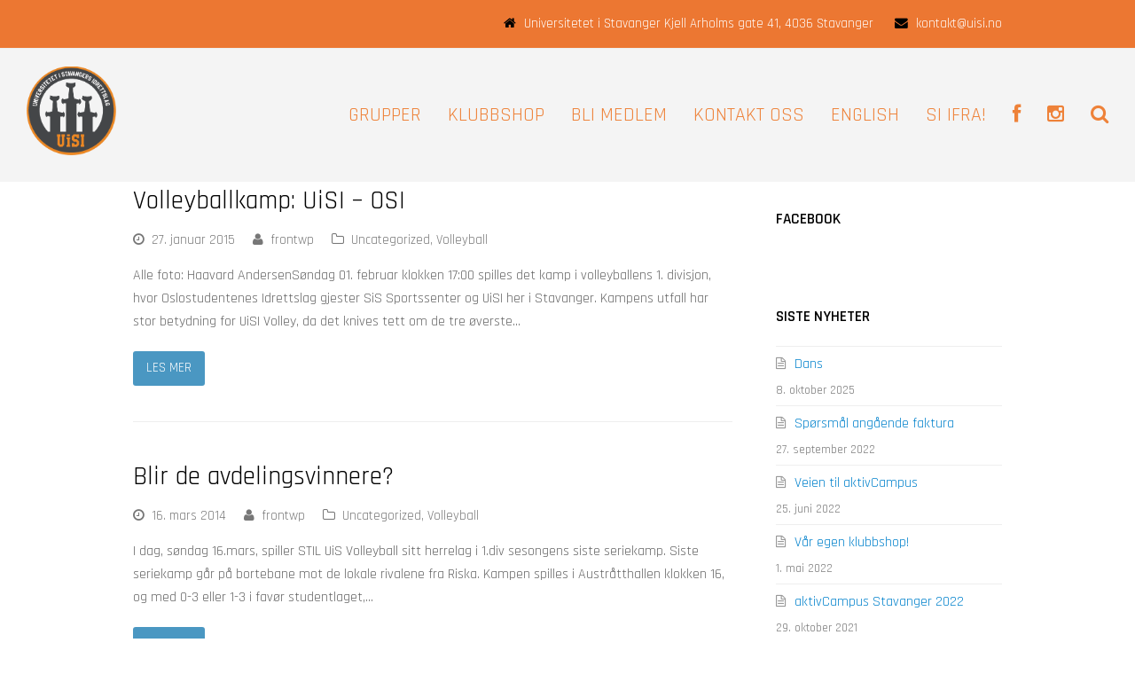

--- FILE ---
content_type: text/html; charset=UTF-8
request_url: https://www.uisi.no/category/volleyball/
body_size: 45505
content:
<!DOCTYPE html>
<html lang="nb-NO" itemscope itemtype="http://schema.org/WebPage">
<head>
<meta charset="UTF-8">
<link rel="profile" href="https://gmpg.org/xfn/11">
<title>Volleyball &#8211; Universitetet i Stavanger Idrettslag</title>
<meta name='robots' content='max-image-preview:large' />
	<style>img:is([sizes="auto" i], [sizes^="auto," i]) { contain-intrinsic-size: 3000px 1500px }</style>
	<meta name="viewport" content="width=device-width, initial-scale=1">
<meta name="generator" content="Total WordPress Theme 4.4.1" />
<meta http-equiv="X-UA-Compatible" content="IE=edge" />
<link rel='dns-prefetch' href='//maxcdn.bootstrapcdn.com' />
<link rel='dns-prefetch' href='//fonts.googleapis.com' />
<link rel='dns-prefetch' href='//netdna.bootstrapcdn.com' />
<link rel="alternate" type="application/rss+xml" title="Universitetet i Stavanger Idrettslag &raquo; strøm" href="https://www.uisi.no/feed/" />
<link rel="alternate" type="application/rss+xml" title="Universitetet i Stavanger Idrettslag &raquo; kommentarstrøm" href="https://www.uisi.no/comments/feed/" />
<link rel="alternate" type="application/rss+xml" title="Universitetet i Stavanger Idrettslag &raquo; Volleyball kategori-strøm" href="https://www.uisi.no/category/volleyball/feed/" />
<link rel='stylesheet' id='js_composer_front-css' href='https://www.uisi.no/wp-content/plugins/js_composer/assets/css/js_composer.min.css?ver=8.5' type='text/css' media='all' />
<link rel='stylesheet' id='sbi_styles-css' href='https://www.uisi.no/wp-content/plugins/instagram-feed/css/sbi-styles.min.css?ver=6.10.0' type='text/css' media='all' />
<link rel='stylesheet' id='wp-block-library-css' href='https://www.uisi.no/wp-includes/css/dist/block-library/style.min.css?ver=9217bbe82928131ac3a165419ae23276' type='text/css' media='all' />
<style id='classic-theme-styles-inline-css' type='text/css'>
/*! This file is auto-generated */
.wp-block-button__link{color:#fff;background-color:#32373c;border-radius:9999px;box-shadow:none;text-decoration:none;padding:calc(.667em + 2px) calc(1.333em + 2px);font-size:1.125em}.wp-block-file__button{background:#32373c;color:#fff;text-decoration:none}
</style>
<link rel='stylesheet' id='xtfe-facebook-events-block-style2-css' href='https://www.uisi.no/wp-content/plugins/xt-facebook-events/assets/css/grid_style2.css?ver=1.1.8' type='text/css' media='all' />
<style id='global-styles-inline-css' type='text/css'>
:root{--wp--preset--aspect-ratio--square: 1;--wp--preset--aspect-ratio--4-3: 4/3;--wp--preset--aspect-ratio--3-4: 3/4;--wp--preset--aspect-ratio--3-2: 3/2;--wp--preset--aspect-ratio--2-3: 2/3;--wp--preset--aspect-ratio--16-9: 16/9;--wp--preset--aspect-ratio--9-16: 9/16;--wp--preset--color--black: #000000;--wp--preset--color--cyan-bluish-gray: #abb8c3;--wp--preset--color--white: #ffffff;--wp--preset--color--pale-pink: #f78da7;--wp--preset--color--vivid-red: #cf2e2e;--wp--preset--color--luminous-vivid-orange: #ff6900;--wp--preset--color--luminous-vivid-amber: #fcb900;--wp--preset--color--light-green-cyan: #7bdcb5;--wp--preset--color--vivid-green-cyan: #00d084;--wp--preset--color--pale-cyan-blue: #8ed1fc;--wp--preset--color--vivid-cyan-blue: #0693e3;--wp--preset--color--vivid-purple: #9b51e0;--wp--preset--gradient--vivid-cyan-blue-to-vivid-purple: linear-gradient(135deg,rgba(6,147,227,1) 0%,rgb(155,81,224) 100%);--wp--preset--gradient--light-green-cyan-to-vivid-green-cyan: linear-gradient(135deg,rgb(122,220,180) 0%,rgb(0,208,130) 100%);--wp--preset--gradient--luminous-vivid-amber-to-luminous-vivid-orange: linear-gradient(135deg,rgba(252,185,0,1) 0%,rgba(255,105,0,1) 100%);--wp--preset--gradient--luminous-vivid-orange-to-vivid-red: linear-gradient(135deg,rgba(255,105,0,1) 0%,rgb(207,46,46) 100%);--wp--preset--gradient--very-light-gray-to-cyan-bluish-gray: linear-gradient(135deg,rgb(238,238,238) 0%,rgb(169,184,195) 100%);--wp--preset--gradient--cool-to-warm-spectrum: linear-gradient(135deg,rgb(74,234,220) 0%,rgb(151,120,209) 20%,rgb(207,42,186) 40%,rgb(238,44,130) 60%,rgb(251,105,98) 80%,rgb(254,248,76) 100%);--wp--preset--gradient--blush-light-purple: linear-gradient(135deg,rgb(255,206,236) 0%,rgb(152,150,240) 100%);--wp--preset--gradient--blush-bordeaux: linear-gradient(135deg,rgb(254,205,165) 0%,rgb(254,45,45) 50%,rgb(107,0,62) 100%);--wp--preset--gradient--luminous-dusk: linear-gradient(135deg,rgb(255,203,112) 0%,rgb(199,81,192) 50%,rgb(65,88,208) 100%);--wp--preset--gradient--pale-ocean: linear-gradient(135deg,rgb(255,245,203) 0%,rgb(182,227,212) 50%,rgb(51,167,181) 100%);--wp--preset--gradient--electric-grass: linear-gradient(135deg,rgb(202,248,128) 0%,rgb(113,206,126) 100%);--wp--preset--gradient--midnight: linear-gradient(135deg,rgb(2,3,129) 0%,rgb(40,116,252) 100%);--wp--preset--font-size--small: 13px;--wp--preset--font-size--medium: 20px;--wp--preset--font-size--large: 36px;--wp--preset--font-size--x-large: 42px;--wp--preset--spacing--20: 0.44rem;--wp--preset--spacing--30: 0.67rem;--wp--preset--spacing--40: 1rem;--wp--preset--spacing--50: 1.5rem;--wp--preset--spacing--60: 2.25rem;--wp--preset--spacing--70: 3.38rem;--wp--preset--spacing--80: 5.06rem;--wp--preset--shadow--natural: 6px 6px 9px rgba(0, 0, 0, 0.2);--wp--preset--shadow--deep: 12px 12px 50px rgba(0, 0, 0, 0.4);--wp--preset--shadow--sharp: 6px 6px 0px rgba(0, 0, 0, 0.2);--wp--preset--shadow--outlined: 6px 6px 0px -3px rgba(255, 255, 255, 1), 6px 6px rgba(0, 0, 0, 1);--wp--preset--shadow--crisp: 6px 6px 0px rgba(0, 0, 0, 1);}:where(.is-layout-flex){gap: 0.5em;}:where(.is-layout-grid){gap: 0.5em;}body .is-layout-flex{display: flex;}.is-layout-flex{flex-wrap: wrap;align-items: center;}.is-layout-flex > :is(*, div){margin: 0;}body .is-layout-grid{display: grid;}.is-layout-grid > :is(*, div){margin: 0;}:where(.wp-block-columns.is-layout-flex){gap: 2em;}:where(.wp-block-columns.is-layout-grid){gap: 2em;}:where(.wp-block-post-template.is-layout-flex){gap: 1.25em;}:where(.wp-block-post-template.is-layout-grid){gap: 1.25em;}.has-black-color{color: var(--wp--preset--color--black) !important;}.has-cyan-bluish-gray-color{color: var(--wp--preset--color--cyan-bluish-gray) !important;}.has-white-color{color: var(--wp--preset--color--white) !important;}.has-pale-pink-color{color: var(--wp--preset--color--pale-pink) !important;}.has-vivid-red-color{color: var(--wp--preset--color--vivid-red) !important;}.has-luminous-vivid-orange-color{color: var(--wp--preset--color--luminous-vivid-orange) !important;}.has-luminous-vivid-amber-color{color: var(--wp--preset--color--luminous-vivid-amber) !important;}.has-light-green-cyan-color{color: var(--wp--preset--color--light-green-cyan) !important;}.has-vivid-green-cyan-color{color: var(--wp--preset--color--vivid-green-cyan) !important;}.has-pale-cyan-blue-color{color: var(--wp--preset--color--pale-cyan-blue) !important;}.has-vivid-cyan-blue-color{color: var(--wp--preset--color--vivid-cyan-blue) !important;}.has-vivid-purple-color{color: var(--wp--preset--color--vivid-purple) !important;}.has-black-background-color{background-color: var(--wp--preset--color--black) !important;}.has-cyan-bluish-gray-background-color{background-color: var(--wp--preset--color--cyan-bluish-gray) !important;}.has-white-background-color{background-color: var(--wp--preset--color--white) !important;}.has-pale-pink-background-color{background-color: var(--wp--preset--color--pale-pink) !important;}.has-vivid-red-background-color{background-color: var(--wp--preset--color--vivid-red) !important;}.has-luminous-vivid-orange-background-color{background-color: var(--wp--preset--color--luminous-vivid-orange) !important;}.has-luminous-vivid-amber-background-color{background-color: var(--wp--preset--color--luminous-vivid-amber) !important;}.has-light-green-cyan-background-color{background-color: var(--wp--preset--color--light-green-cyan) !important;}.has-vivid-green-cyan-background-color{background-color: var(--wp--preset--color--vivid-green-cyan) !important;}.has-pale-cyan-blue-background-color{background-color: var(--wp--preset--color--pale-cyan-blue) !important;}.has-vivid-cyan-blue-background-color{background-color: var(--wp--preset--color--vivid-cyan-blue) !important;}.has-vivid-purple-background-color{background-color: var(--wp--preset--color--vivid-purple) !important;}.has-black-border-color{border-color: var(--wp--preset--color--black) !important;}.has-cyan-bluish-gray-border-color{border-color: var(--wp--preset--color--cyan-bluish-gray) !important;}.has-white-border-color{border-color: var(--wp--preset--color--white) !important;}.has-pale-pink-border-color{border-color: var(--wp--preset--color--pale-pink) !important;}.has-vivid-red-border-color{border-color: var(--wp--preset--color--vivid-red) !important;}.has-luminous-vivid-orange-border-color{border-color: var(--wp--preset--color--luminous-vivid-orange) !important;}.has-luminous-vivid-amber-border-color{border-color: var(--wp--preset--color--luminous-vivid-amber) !important;}.has-light-green-cyan-border-color{border-color: var(--wp--preset--color--light-green-cyan) !important;}.has-vivid-green-cyan-border-color{border-color: var(--wp--preset--color--vivid-green-cyan) !important;}.has-pale-cyan-blue-border-color{border-color: var(--wp--preset--color--pale-cyan-blue) !important;}.has-vivid-cyan-blue-border-color{border-color: var(--wp--preset--color--vivid-cyan-blue) !important;}.has-vivid-purple-border-color{border-color: var(--wp--preset--color--vivid-purple) !important;}.has-vivid-cyan-blue-to-vivid-purple-gradient-background{background: var(--wp--preset--gradient--vivid-cyan-blue-to-vivid-purple) !important;}.has-light-green-cyan-to-vivid-green-cyan-gradient-background{background: var(--wp--preset--gradient--light-green-cyan-to-vivid-green-cyan) !important;}.has-luminous-vivid-amber-to-luminous-vivid-orange-gradient-background{background: var(--wp--preset--gradient--luminous-vivid-amber-to-luminous-vivid-orange) !important;}.has-luminous-vivid-orange-to-vivid-red-gradient-background{background: var(--wp--preset--gradient--luminous-vivid-orange-to-vivid-red) !important;}.has-very-light-gray-to-cyan-bluish-gray-gradient-background{background: var(--wp--preset--gradient--very-light-gray-to-cyan-bluish-gray) !important;}.has-cool-to-warm-spectrum-gradient-background{background: var(--wp--preset--gradient--cool-to-warm-spectrum) !important;}.has-blush-light-purple-gradient-background{background: var(--wp--preset--gradient--blush-light-purple) !important;}.has-blush-bordeaux-gradient-background{background: var(--wp--preset--gradient--blush-bordeaux) !important;}.has-luminous-dusk-gradient-background{background: var(--wp--preset--gradient--luminous-dusk) !important;}.has-pale-ocean-gradient-background{background: var(--wp--preset--gradient--pale-ocean) !important;}.has-electric-grass-gradient-background{background: var(--wp--preset--gradient--electric-grass) !important;}.has-midnight-gradient-background{background: var(--wp--preset--gradient--midnight) !important;}.has-small-font-size{font-size: var(--wp--preset--font-size--small) !important;}.has-medium-font-size{font-size: var(--wp--preset--font-size--medium) !important;}.has-large-font-size{font-size: var(--wp--preset--font-size--large) !important;}.has-x-large-font-size{font-size: var(--wp--preset--font-size--x-large) !important;}
:where(.wp-block-post-template.is-layout-flex){gap: 1.25em;}:where(.wp-block-post-template.is-layout-grid){gap: 1.25em;}
:where(.wp-block-columns.is-layout-flex){gap: 2em;}:where(.wp-block-columns.is-layout-grid){gap: 2em;}
:root :where(.wp-block-pullquote){font-size: 1.5em;line-height: 1.6;}
</style>
<link rel='stylesheet' id='css-font-awesome-css' href='https://www.uisi.no/wp-content/plugins/tiva-facebook-events-calendar/assets/css/font-awesome.min.css?ver=9217bbe82928131ac3a165419ae23276' type='text/css' media='all' />
<link rel='stylesheet' id='css-calendar-css' href='https://www.uisi.no/wp-content/plugins/tiva-facebook-events-calendar/assets/css/calendar.css?ver=9217bbe82928131ac3a165419ae23276' type='text/css' media='all' />
<link rel='stylesheet' id='css-calendar-full-css' href='https://www.uisi.no/wp-content/plugins/tiva-facebook-events-calendar/assets/css/calendar_full.css?ver=9217bbe82928131ac3a165419ae23276' type='text/css' media='all' />
<link rel='stylesheet' id='css-calendar-compact-css' href='https://www.uisi.no/wp-content/plugins/tiva-facebook-events-calendar/assets/css/calendar_compact.css?ver=9217bbe82928131ac3a165419ae23276' type='text/css' media='all' />
<link rel='stylesheet' id='wcs-timetable-css' href='https://www.uisi.no/wp-content/plugins/weekly-class/assets/front/css/timetable.css' type='text/css' media='all' />
<link rel='stylesheet' id='xt-facebook-events-front-css' href='https://www.uisi.no/wp-content/plugins/xt-facebook-events/assets/css/xt-facebook-events.css?ver=1.1.8' type='text/css' media='all' />
<link rel='stylesheet' id='xt-facebook-events-front-grid2-css' href='https://www.uisi.no/wp-content/plugins/xt-facebook-events/assets/css/grid_style2.css?ver=1.1.8' type='text/css' media='all' />
<link rel='stylesheet' id='cff-css' href='https://www.uisi.no/wp-content/plugins/custom-facebook-feed/assets/css/cff-style.min.css?ver=4.3.4' type='text/css' media='all' />
<link rel='stylesheet' id='sb-font-awesome-css' href='https://maxcdn.bootstrapcdn.com/font-awesome/4.7.0/css/font-awesome.min.css?ver=9217bbe82928131ac3a165419ae23276' type='text/css' media='all' />
<link rel='stylesheet' id='wpex-style-css' href='https://www.uisi.no/wp-content/themes/Total/style.css?ver=4.4.1' type='text/css' media='all' />
<link rel='stylesheet' id='wpex-google-font-rajdhani-css' href='//fonts.googleapis.com/css?family=Rajdhani%3A100%2C200%2C300%2C400%2C500%2C600%2C700%2C800%2C900%2C100i%2C200i%2C300i%2C400i%2C500i%2C600i%2C700i%2C800i%2C900i&#038;subset=latin&#038;ver=9217bbe82928131ac3a165419ae23276' type='text/css' media='all' />
<link rel='stylesheet' id='wpex-visual-composer-css' href='https://www.uisi.no/wp-content/themes/Total/assets/css/wpex-visual-composer.css?ver=4.4.1' type='text/css' media='all' />
<link rel='stylesheet' id='wpex-visual-composer-extend-css' href='https://www.uisi.no/wp-content/themes/Total/assets/css/wpex-visual-composer-extend.css?ver=4.4.1' type='text/css' media='all' />
<link rel='stylesheet' id='fontawesome-css' href='//netdna.bootstrapcdn.com/font-awesome/3.2.1/css/font-awesome.min.css?ver=1.3.9' type='text/css' media='all' />
<!--[if IE 7]>
<link rel='stylesheet' id='fontawesome-ie-css' href='//netdna.bootstrapcdn.com/font-awesome/3.2.1/css/font-awesome-ie7.min.css?ver=1.3.9' type='text/css' media='all' />
<![endif]-->
<!--[if IE 8]>
<link rel='stylesheet' id='wpex-ie8-css' href='https://www.uisi.no/wp-content/themes/Total/assets/css/wpex-ie8.css?ver=4.4.1' type='text/css' media='all' />
<![endif]-->
<!--[if IE 9]>
<link rel='stylesheet' id='wpex-ie9-css' href='https://www.uisi.no/wp-content/themes/Total/assets/css/wpex-ie9.css?ver=4.4.1' type='text/css' media='all' />
<![endif]-->
<link rel='stylesheet' id='wpex-responsive-css' href='https://www.uisi.no/wp-content/themes/Total/assets/css/wpex-responsive.css?ver=4.4.1' type='text/css' media='all' />
		<style>
			/* Accessible for screen readers but hidden from view */
			.fa-hidden { position:absolute; left:-10000px; top:auto; width:1px; height:1px; overflow:hidden; }
			.rtl .fa-hidden { left:10000px; }
			.fa-showtext { margin-right: 5px; }
		</style>
		<script type="text/javascript" async src="https://www.uisi.no/wp-content/plugins/burst-statistics/helpers/timeme/timeme.min.js?ver=1761132975" id="burst-timeme-js"></script>
<script type="text/javascript" id="burst-js-extra">
/* <![CDATA[ */
var burst = {"tracking":{"isInitialHit":true,"lastUpdateTimestamp":0,"beacon_url":"https:\/\/www.uisi.no\/wp-content\/plugins\/burst-statistics\/endpoint.php","ajaxUrl":"https:\/\/www.uisi.no\/wp-admin\/admin-ajax.php"},"options":{"cookieless":0,"pageUrl":"https:\/\/www.uisi.no\/01-feb-15-1-div-volleyball-uisi-osi\/","beacon_enabled":1,"do_not_track":0,"enable_turbo_mode":0,"track_url_change":0,"cookie_retention_days":30,"debug":0},"goals":{"completed":[],"scriptUrl":"https:\/\/www.uisi.no\/wp-content\/plugins\/burst-statistics\/\/assets\/js\/build\/burst-goals.js?v=1761132975","active":[{"ID":"1","title":"Default goal","type":"clicks","status":"active","server_side":"0","url":"*","conversion_metric":"visitors","date_created":"1720767919","date_start":"1720767919","date_end":"0","attribute":"class","attribute_value":"","hook":"","selector":""}]},"cache":{"uid":null,"fingerprint":null,"isUserAgent":null,"isDoNotTrack":null,"useCookies":null}};
/* ]]> */
</script>
<script type="text/javascript" async src="https://www.uisi.no/wp-content/plugins/burst-statistics/assets/js/build/burst.min.js?ver=1761132975" id="burst-js"></script>
<script type="text/javascript" src="https://www.uisi.no/wp-includes/js/jquery/jquery.min.js?ver=3.7.1" id="jquery-core-js"></script>
<script type="text/javascript" src="https://www.uisi.no/wp-includes/js/jquery/jquery-migrate.min.js?ver=3.4.1" id="jquery-migrate-js"></script>
<script type="text/javascript" src="//www.uisi.no/wp-content/plugins/revslider/sr6/assets/js/rbtools.min.js?ver=6.7.29" async id="tp-tools-js"></script>
<script type="text/javascript" src="//www.uisi.no/wp-content/plugins/revslider/sr6/assets/js/rs6.min.js?ver=6.7.34" async id="revmin-js"></script>
<!--[if lt IE 9]>
<script type="text/javascript" src="https://www.uisi.no/wp-content/themes/Total/assets/js/dynamic/html5.js?ver=4.4.1" id="wpex-html5shiv-js"></script>
<![endif]-->
<script></script><link rel="https://api.w.org/" href="https://www.uisi.no/wp-json/" /><link rel="alternate" title="JSON" type="application/json" href="https://www.uisi.no/wp-json/wp/v2/categories/24" /><link rel="EditURI" type="application/rsd+xml" title="RSD" href="https://www.uisi.no/xmlrpc.php?rsd" />

<!-- Retina Logo --><script type="text/javascript">jQuery(function($){if ( window.devicePixelRatio >= 2 ) {$("#site-logo img.logo-img").attr("src","https://www.uisi.no/wp-content/uploads/2017/12/weblogo.png" ).css("max-height","140px");}});</script><link rel="icon" href="https://www.uisi.no/wp-content/uploads/2017/12/weblogo.png" sizes="32x32"><link rel="shortcut" href="https://www.uisi.no/wp-content/uploads/2017/12/weblogo.png"><meta name="generator" content="Powered by WPBakery Page Builder - drag and drop page builder for WordPress."/>
<noscript><style type="text/css">body .wpex-vc-row-stretched, body .vc_row-o-full-height { visibility: visible; }</style></noscript><script>function setREVStartSize(e){
			//window.requestAnimationFrame(function() {
				window.RSIW = window.RSIW===undefined ? window.innerWidth : window.RSIW;
				window.RSIH = window.RSIH===undefined ? window.innerHeight : window.RSIH;
				try {
					var pw = document.getElementById(e.c).parentNode.offsetWidth,
						newh;
					pw = pw===0 || isNaN(pw) || (e.l=="fullwidth" || e.layout=="fullwidth") ? window.RSIW : pw;
					e.tabw = e.tabw===undefined ? 0 : parseInt(e.tabw);
					e.thumbw = e.thumbw===undefined ? 0 : parseInt(e.thumbw);
					e.tabh = e.tabh===undefined ? 0 : parseInt(e.tabh);
					e.thumbh = e.thumbh===undefined ? 0 : parseInt(e.thumbh);
					e.tabhide = e.tabhide===undefined ? 0 : parseInt(e.tabhide);
					e.thumbhide = e.thumbhide===undefined ? 0 : parseInt(e.thumbhide);
					e.mh = e.mh===undefined || e.mh=="" || e.mh==="auto" ? 0 : parseInt(e.mh,0);
					if(e.layout==="fullscreen" || e.l==="fullscreen")
						newh = Math.max(e.mh,window.RSIH);
					else{
						e.gw = Array.isArray(e.gw) ? e.gw : [e.gw];
						for (var i in e.rl) if (e.gw[i]===undefined || e.gw[i]===0) e.gw[i] = e.gw[i-1];
						e.gh = e.el===undefined || e.el==="" || (Array.isArray(e.el) && e.el.length==0)? e.gh : e.el;
						e.gh = Array.isArray(e.gh) ? e.gh : [e.gh];
						for (var i in e.rl) if (e.gh[i]===undefined || e.gh[i]===0) e.gh[i] = e.gh[i-1];
											
						var nl = new Array(e.rl.length),
							ix = 0,
							sl;
						e.tabw = e.tabhide>=pw ? 0 : e.tabw;
						e.thumbw = e.thumbhide>=pw ? 0 : e.thumbw;
						e.tabh = e.tabhide>=pw ? 0 : e.tabh;
						e.thumbh = e.thumbhide>=pw ? 0 : e.thumbh;
						for (var i in e.rl) nl[i] = e.rl[i]<window.RSIW ? 0 : e.rl[i];
						sl = nl[0];
						for (var i in nl) if (sl>nl[i] && nl[i]>0) { sl = nl[i]; ix=i;}
						var m = pw>(e.gw[ix]+e.tabw+e.thumbw) ? 1 : (pw-(e.tabw+e.thumbw)) / (e.gw[ix]);
						newh =  (e.gh[ix] * m) + (e.tabh + e.thumbh);
					}
					var el = document.getElementById(e.c);
					if (el!==null && el) el.style.height = newh+"px";
					el = document.getElementById(e.c+"_wrapper");
					if (el!==null && el) {
						el.style.height = newh+"px";
						el.style.display = "block";
					}
				} catch(e){
					console.log("Failure at Presize of Slider:" + e)
				}
			//});
		  };</script>
		<style type="text/css" id="wp-custom-css">
			.vc_btn3.vc_btn3-color-juicy-pink,.vc_btn3.vc_btn3-color-juicy-pink.vc_btn3-style-flat{color:#fff;background-color:#EC7732}.theme-button,input[type="submit"],button,#site-navigation .menu-button >a >span.link-inner{color:#ffffff}.cus a{color:#ffffff}		</style>
		<noscript><style> .wpb_animate_when_almost_visible { opacity: 1; }</style></noscript><style type="text/css" data-type="wpex-css" id="wpex-css">/*TYPOGRAPHY*/body{font-family:"Rajdhani";font-size:16px}#site-navigation .dropdown-menu a{font-family:"Rajdhani";font-weight:400;font-size:22px}.entry h1{font-size:50px;margin:20px}/*Shrink Fixed header*/.shrink-sticky-header #site-logo img{max-height:100px !important}.sticky-header-shrunk #site-header-inner{height:120px}.shrink-sticky-header.sticky-header-shrunk .navbar-style-five .dropdown-menu >li >a{height:100px}.shrink-sticky-header.sticky-header-shrunk #site-logo img{max-height:100px !important}/*Logo Height*/#site-logo img{max-height:140px}/*ADVANCED STYLING CSS*/.is-sticky #site-header{border-color:transparent}/*CUSTOMIZER STYLING*/.theme-button,input[type="submit"],button,#site-navigation .menu-button >a >span.link-inner{color:#ffffff}#top-bar-wrap{background-color:#ec7732;color:#ffffff}.wpex-top-bar-sticky{background-color:#ec7732}#top-bar-content strong{color:#ffffff}#top-bar-content a{color:#ffffff}#top-bar-social-alt a{color:#ffffff}#site-header{background-color:#f4f4f4}#site-header-sticky-wrapper{background-color:#f4f4f4}#site-header-sticky-wrapper.is-sticky #site-header{background-color:#f4f4f4}.footer-has-reveal #site-header{background-color:#f4f4f4}#searchform-header-replace{background-color:#f4f4f4}body.wpex-has-vertical-header #site-header{background-color:#f4f4f4}#site-header-inner{padding-top:20px}#site-header.overlay-header #site-header-inner{padding-top:20px}#site-logo{padding-top:0;padding-bottom:0}#site-navigation .dropdown-menu >li >a{color:#ee8239}#site-navigation .dropdown-menu >li >a:hover,#site-navigation .dropdown-menu >li.sfHover >a{color:#edb189}#site-navigation .dropdown-menu >.current-menu-item >a,#site-navigation .dropdown-menu >.current-menu-parent >a,#site-navigation .dropdown-menu >.current-menu-item >a:hover,#site-navigation .dropdown-menu >.current-menu-parent >a:hover{color:#ee8239!important}#site-header #site-navigation .dropdown-menu ul{background-color:#ee8239}.wpex-dropdowns-caret .dropdown-menu ul:after{border-bottom-color:#ee8239}#site-header #site-navigation .dropdown-menu ul >li >a{color:#ffffff}#site-header #site-navigation .dropdown-menu ul >li >a:hover{color:#ee8239}#mobile-menu a{background:#ee8239}#sidr-main{background-color:#ee8239}.sidr a,.sidr-class-dropdown-toggle{color:#ffffff}#footer{background-color:#24262f}#footer-bottom{background:#ec7732;color:#ffffff}#footer-bottom p{color:#ffffff}#footer-bottom a{color:#ffffff}.vc_column-inner{margin-bottom:40px}</style></head>

<!-- Begin Body -->
<body data-rsssl=1 class="archive category category-volleyball category-24 wp-custom-logo wp-theme-Total wpex-theme wpex-responsive full-width-main-layout no-composer wpex-live-site has-sidebar content-right-sidebar has-topbar has-breadcrumbs sidebar-widget-icons hasnt-overlay-header page-header-disabled wpex-mobile-toggle-menu-icon_buttons has-mobile-menu wpb-js-composer js-comp-ver-8.5 vc_responsive" data-burst_id="24" data-burst_type="category">


<a href="#content" class="skip-to-content local-scroll-link">skip to Main Content</a><span data-ls_id="#site_top"></span>
<div id="outer-wrap" class="clr">

	
	<div id="wrap" class="clr">

		

	<div id="top-bar-wrap" class="clr">
		<div id="top-bar" class="clr container">
			
	<div id="top-bar-content" class="wpex-clr has-content top-bar-right">

		
		
			<span class="fa fa-home"  style="color: #000;margin-right: 5px;"></span> 
Universitetet i Stavanger Kjell Arholms gate 41, 4036 Stavanger <span class="fa fa-envelope"  style="color: #000;margin-left: 20px;margin-right: 5px;"></span> kontakt@uisi.no 


		
	</div><!-- #top-bar-content -->


		</div><!-- #top-bar -->
	</div><!-- #top-bar-wrap -->



<header id="site-header" class="header-one wpex-full-width fixed-scroll shrink-sticky-header dyn-styles clr" itemscope="itemscope" itemtype="http://schema.org/WPHeader">

	
	<div id="site-header-inner" class="container clr">

		
<div id="site-logo" class="site-branding clr header-one-logo">
	<div id="site-logo-inner" class="clr">
									<a href="https://www.uisi.no/" title="Universitetet i Stavanger Idrettslag" rel="home" class="main-logo"><img src="https://www.uisi.no/wp-content/uploads/2017/12/weblogo.png" alt="Universitetet i Stavanger Idrettslag" class="logo-img" data-no-retina /></a>
											</div><!-- #site-logo-inner -->
</div><!-- #site-logo -->
	
	<div id="site-navigation-wrap" class="navbar-style-one wpex-dropdowns-caret clr">

		<nav id="site-navigation" class="navigation main-navigation clr" itemscope="itemscope" itemtype="http://schema.org/SiteNavigationElement">

			
				<ul id="menu-uisi" class="dropdown-menu sf-menu"><li id="menu-item-4622" class="menu-item menu-item-type-post_type menu-item-object-page menu-item-4622"><a href="https://www.uisi.no/grupper/"><span class="link-inner">GRUPPER</span></a></li>
<li id="menu-item-4830" class="menu-item menu-item-type-custom menu-item-object-custom menu-item-4830"><a href="https://uisi.macron.no/klubbshop"><span class="link-inner">KLUBBSHOP</span></a></li>
<li id="menu-item-242" class="menu-item menu-item-type-custom menu-item-object-custom menu-item-has-children dropdown menu-item-242"><a href="#"><span class="link-inner">BLI MEDLEM</span></a>
<ul class="sub-menu">
	<li id="menu-item-251" class="menu-item menu-item-type-post_type menu-item-object-page menu-item-251"><a href="https://www.uisi.no/medlemsnett/"><span class="link-inner">REGISTRERING</span></a></li>
	<li id="menu-item-260" class="menu-item menu-item-type-post_type menu-item-object-page menu-item-260"><a href="https://www.uisi.no/medlemsinfo/"><span class="link-inner">MEDLEMSINFO</span></a></li>
</ul>
</li>
<li id="menu-item-4635" class="menu-item menu-item-type-custom menu-item-object-custom menu-item-has-children dropdown menu-item-4635"><a href="https://www.uisi.no/kontakt/"><span class="link-inner">KONTAKT OSS</span></a>
<ul class="sub-menu">
	<li id="menu-item-4656" class="menu-item menu-item-type-post_type menu-item-object-page menu-item-4656"><a href="https://www.uisi.no/faq/"><span class="link-inner">FAQ</span></a></li>
	<li id="menu-item-4634" class="menu-item menu-item-type-post_type menu-item-object-page menu-item-4634"><a href="https://www.uisi.no/kontakt/"><span class="link-inner">KONTAKT OSS</span></a></li>
	<li id="menu-item-299" class="menu-item menu-item-type-post_type menu-item-object-page menu-item-299"><a href="https://www.uisi.no/hovedstyret/"><span class="link-inner">HOVEDSTYRET</span></a></li>
</ul>
</li>
<li id="menu-item-265" class="menu-item menu-item-type-post_type menu-item-object-page menu-item-has-children dropdown menu-item-265"><a href="https://www.uisi.no/english-info/"><span class="link-inner">ENGLISH</span></a>
<ul class="sub-menu">
	<li id="menu-item-4699" class="menu-item menu-item-type-post_type menu-item-object-page menu-item-4699"><a href="https://www.uisi.no/groups/"><span class="link-inner">GROUPS</span></a></li>
	<li id="menu-item-4658" class="menu-item menu-item-type-post_type menu-item-object-page menu-item-4658"><a href="https://www.uisi.no/english/"><span class="link-inner">ABOUT UiSi</span></a></li>
	<li id="menu-item-4066" class="menu-item menu-item-type-post_type menu-item-object-page menu-item-4066"><a href="https://www.uisi.no/membership/"><span class="link-inner">MEMBERSHIP</span></a></li>
	<li id="menu-item-4067" class="menu-item menu-item-type-custom menu-item-object-custom menu-item-4067"><a href="https://medlemskap.nif.no/UserRegistration/ParentOrChild/24245"><span class="link-inner">REGISTRATION</span></a></li>
</ul>
</li>
<li id="menu-item-4724" class="menu-item menu-item-type-custom menu-item-object-custom menu-item-has-children dropdown menu-item-4724"><a href="#"><span class="link-inner">SI IFRA!</span></a>
<ul class="sub-menu">
	<li id="menu-item-4725" class="menu-item menu-item-type-custom menu-item-object-custom menu-item-4725"><a href="https://portal.mittvarsel.no/skjema/norges-idrettsforbund/DMZwtvOFrcusSB7Q.577"><span class="link-inner">Til NIF</span></a></li>
	<li id="menu-item-4726" class="menu-item menu-item-type-custom menu-item-object-custom menu-item-4726"><a href="https://forms.gle/fD8dcYAWrcakpFYM6"><span class="link-inner">TIL UISI</span></a></li>
</ul>
</li>
<li id="menu-item-45" class="menu-item menu-item-type-custom menu-item-object-custom social-icon facebook menu-item-45"><a href="https://www.facebook.com/UiSIdrett/"><span class="link-inner"><i class=' icon-facebook '></i><span class='fa-hidden'>Facebook</span></span></a></li>
<li id="menu-item-46" class="menu-item menu-item-type-custom menu-item-object-custom social-icon instagram menu-item-46"><a href="https://www.instagram.com/uisi_idrett/"><span class="link-inner"><i class=' icon-instagram '></i><span class='fa-hidden'>Instagram</span></span></a></li>
<li class="search-toggle-li wpex-menu-extra"><a href="#" class="site-search-toggle search-overlay-toggle"><span class="link-inner"><span class="wpex-menu-search-text">Search</span><span class="fa fa-search" aria-hidden="true"></span></span></a></li></ul>
			
		</nav><!-- #site-navigation -->

	</div><!-- #site-navigation-wrap -->

	

<div id="mobile-menu" class="clr wpex-mobile-menu-toggle wpex-hidden"><a href="#" class="mobile-menu-toggle"><span class="fa fa-navicon" aria-hidden="true"></span><span class="screen-reader-text">Open Mobile Menu</span></a></div><!-- #mobile-menu -->
	</div><!-- #site-header-inner -->

	
</header><!-- #header -->


		
		<main id="main" class="site-main clr">

			
	<div id="content-wrap" class="container clr">

		
		<div id="primary" class="content-area clr">

			
			<div id="content" class="site-content">

				
				
						<div id="blog-entries" class="entries clr">

							
<article id="post-2087" class="blog-entry clr large-image-entry-style col-1 post-2087 post type-post status-publish format-standard has-post-thumbnail hentry category-uncategorized category-volleyball tag-volleyball tag-kamp entry has-media">

	<div class="blog-entry-inner clr">

		
<header class="blog-entry-header wpex-clr">
	<h2 class="blog-entry-title entry-title">
		<a href="https://www.uisi.no/01-feb-15-1-div-volleyball-uisi-osi/" title="Volleyballkamp: UiSI – OSI" rel="bookmark">Volleyballkamp: UiSI – OSI</a>
	</h2><!-- .blog-entry-title -->
	</header><!-- .blog-entry-header -->
<ul class="meta clr meta-with-title">

	
		
			<li class="meta-date"><span class="fa fa-clock-o" aria-hidden="true"></span><span class="updated">27. januar 2015</span></li>

		
	
		
			<li class="meta-author"><span class="fa fa-user" aria-hidden="true"></span><span class="vcard author"><span class="fn"><a href="https://www.uisi.no/author/frontwp/" title="Innlegg av frontwp" rel="author" itemprop="author" itemscope="itemscope" itemtype="http://schema.org/Person">frontwp</a></span></span></li>

		
	
		
			
				<li class="meta-category"><span class="fa fa-folder-o" aria-hidden="true"></span><a href="https://www.uisi.no/category/uncategorized/" title="Uncategorized" class="term-1">Uncategorized</a>, <a href="https://www.uisi.no/category/volleyball/" title="Volleyball" class="term-24">Volleyball</a></li>

			
		
	
		
			
		
	
</ul><!-- .meta -->
<div class="blog-entry-excerpt wpex-clr">

	<p>Alle foto: Haavard AndersenSøndag 01. februar klokken 17:00 spilles det kamp i volleyballens 1. divisjon, hvor Oslostudentenes Idrettslag gjester SiS Sportssenter og UiSI her i Stavanger. Kampens utfall har stor betydning for UiSI Volley, da det knives tett om de tre øverste&hellip;</p>
</div><!-- .blog-entry-excerpt -->
<div class="blog-entry-readmore clr">
	<a href="https://www.uisi.no/01-feb-15-1-div-volleyball-uisi-osi/" class="theme-button" title="LES MER">LES MER<span class="readmore-rarr hidden">&rarr;</span></a>
</div><!-- .blog-entry-readmore -->
	</div><!-- .blog-entry-inner -->

</article><!-- .blog-entry -->
<article id="post-1274" class="blog-entry clr large-image-entry-style col-1 post-1274 post type-post status-publish format-standard has-post-thumbnail hentry category-uncategorized category-volleyball tag-serie tag-volleyball tag-1div entry has-media">

	<div class="blog-entry-inner clr">

		
<header class="blog-entry-header wpex-clr">
	<h2 class="blog-entry-title entry-title">
		<a href="https://www.uisi.no/blir-de-avdelingsvinnere/" title="Blir de avdelingsvinnere?" rel="bookmark">Blir de avdelingsvinnere?</a>
	</h2><!-- .blog-entry-title -->
	</header><!-- .blog-entry-header -->
<ul class="meta clr meta-with-title">

	
		
			<li class="meta-date"><span class="fa fa-clock-o" aria-hidden="true"></span><span class="updated">16. mars 2014</span></li>

		
	
		
			<li class="meta-author"><span class="fa fa-user" aria-hidden="true"></span><span class="vcard author"><span class="fn"><a href="https://www.uisi.no/author/frontwp/" title="Innlegg av frontwp" rel="author" itemprop="author" itemscope="itemscope" itemtype="http://schema.org/Person">frontwp</a></span></span></li>

		
	
		
			
				<li class="meta-category"><span class="fa fa-folder-o" aria-hidden="true"></span><a href="https://www.uisi.no/category/uncategorized/" title="Uncategorized" class="term-1">Uncategorized</a>, <a href="https://www.uisi.no/category/volleyball/" title="Volleyball" class="term-24">Volleyball</a></li>

			
		
	
		
			
		
	
</ul><!-- .meta -->
<div class="blog-entry-excerpt wpex-clr">

	<p>I dag, søndag 16.mars, spiller STIL UiS Volleyball sitt herrelag i 1.div sesongens siste seriekamp. Siste seriekamp går på bortebane mot de lokale rivalene fra Riska. Kampen spilles i Austråtthallen klokken 16, og med 0-3 eller 1-3 i favør studentlaget,&hellip;</p>
</div><!-- .blog-entry-excerpt -->
<div class="blog-entry-readmore clr">
	<a href="https://www.uisi.no/blir-de-avdelingsvinnere/" class="theme-button" title="LES MER">LES MER<span class="readmore-rarr hidden">&rarr;</span></a>
</div><!-- .blog-entry-readmore -->
	</div><!-- .blog-entry-inner -->

</article><!-- .blog-entry -->
						</div><!-- #blog-entries -->

						
					
				
				 
			</div><!-- #content -->

		
		</div><!-- #primary -->

		

<aside id="sidebar" class="sidebar-container sidebar-primary" itemscope="itemscope" itemtype="http://schema.org/WPSideBar">

	
	<div id="sidebar-inner" class="clr">

		<div id="text-4" class="sidebar-box widget widget_text clr">			<div class="textwidget"></div>
		</div><div id="text-49" class="sidebar-box widget widget_text clr">			<div class="textwidget"></div>
		</div><div id="wpex_facebook_page_widget-4" class="sidebar-box widget widget_wpex_facebook_page_widget clr"><div class="widget-title">FACEBOOK</div>
			
				<div class="fb-page" data-href="https://www.facebook.com/UiSIdrett/" data-small-header="false" data-adapt-container-width="true" data-hide-cover="false" data-show-facepile="true" data-show-posts="false"></div>

				<div id="fb-root"></div>
				<script>(function(d, s, id) {
					var js, fjs = d.getElementsByTagName(s)[0];
					if (d.getElementById(id)) return;
					js = d.createElement(s); js.id = id;
					js.async=true; js.src = "//connect.facebook.net/no_NO/sdk.js#xfbml=1&version=v2.5&appId=944726105603358";
					fjs.parentNode.insertBefore(js, fjs);
				} ( document, 'script', 'facebook-jssdk' ) );</script>

			
			</div>			
		
		<div id="recent-posts-2" class="sidebar-box widget widget_recent_entries clr">
		<div class="widget-title">SISTE NYHETER</div>
		<ul>
											<li>
					<a href="https://www.uisi.no/dans/">Dans</a>
											<span class="post-date">8. oktober 2025</span>
									</li>
											<li>
					<a href="https://www.uisi.no/sporsmal-angaende-faktura/">Spørsmål angående faktura</a>
											<span class="post-date">27. september 2022</span>
									</li>
											<li>
					<a href="https://www.uisi.no/veien-til-aktivcampus/">Veien til aktivCampus</a>
											<span class="post-date">25. juni 2022</span>
									</li>
											<li>
					<a href="https://www.uisi.no/var-egen-klubbshop/">Vår egen klubbshop!</a>
											<span class="post-date">1. mai 2022</span>
									</li>
											<li>
					<a href="https://www.uisi.no/aktivcampus-stavanger-2022/">aktivCampus Stavanger 2022</a>
											<span class="post-date">29. oktober 2021</span>
									</li>
					</ul>

		</div>
	</div><!-- #sidebar-inner -->

	
</aside><!-- #sidebar -->


	</div><!-- .container -->
	

            
        </main><!-- #main-content -->
                
        
        


    <footer id="footer" class="site-footer" itemscope="itemscope" itemtype="http://schema.org/WPFooter">

        
        <div id="footer-inner" class="site-footer-inner container clr">

            
<div id="footer-widgets" class="wpex-row clr gap-30">

		<div class="footer-box span_1_of_4 col col-1">
		<div id="wpex_info_widget-3" class="footer-widget widget widget_wpex_info_widget clr"><div class="widget-title">UISI </div><div class="wpex-info-widget wpex-clr"><div class="wpex-info-widget-address wpex-clr"><span class="fa fa-map-marker"></span><p>Kjell Arholms gate 41,<br />
4021 Stavanger </p>
</div><div class="wpex-info-widget-email wpex-clr"><span class="fa fa-envelope"></span><a href="mailto:&#107;&#111;n&#116;a&#107;&#116;&#64;ui&#115;&#105;&#46;n&#111;" title="&#107;&#111;n&#116;a&#107;&#116;&#064;ui&#115;&#105;&#046;n&#111;">&#107;&#111;n&#116;a&#107;&#116;&#64;ui&#115;&#105;&#46;n&#111;</a></div></div></div>	</div><!-- .footer-one-box -->

			<div class="footer-box span_1_of_4 col col-2">
			<div id="text-3" class="footer-widget widget widget_text clr"><div class="widget-title">OM OSS</div>			<div class="textwidget"><p>UiSI – Universitetet i Stavangers Idrettlsag er studentidrettslaget ved Universitetet i Stavanger. Vi er hovedsaklig en organisasjon av og for studenter.<br />
Vårt mål er å stimulere studenter i Stavangerregionen til å være med på idrettslige og sosiale aktiviteter. </p>
</div>
		</div>		</div><!-- .footer-one-box -->
		
			<div class="footer-box span_1_of_4 col col-3 ">
					</div><!-- .footer-one-box -->
	
			<div class="footer-box span_1_of_4 col col-4">
			<div id="text-27" class="footer-widget widget widget_text clr"><div class="widget-title">FAKTURAADRESSE</div>			<div class="textwidget"><p>UiSI – Universitetet i Stavangers Idrettslag<br />
Universitet i Stavanger<br />
4036 Stavanger<br />
Org.nr. 971338954</p>
</div>
		</div>		</div><!-- .footer-box -->
	
	
</div><!-- #footer-widgets -->
        </div><!-- #footer-widgets -->

        
    </footer><!-- #footer -->




<div id="footer-bottom" class="clr">
	<div id="footer-bottom-inner" class="container clr">
		
<div id="copyright" class="clr">
	Nettsiden levert av <a href="https://frontsoftware.no/no/">FRONT SOFTWARE</a> 2023</div><!-- #copyright -->	</div><!-- #footer-bottom-inner -->
</div><!-- #footer-bottom -->


    </div><!-- #wrap -->

    
</div><!-- .outer-wrap -->



		<script>
			window.RS_MODULES = window.RS_MODULES || {};
			window.RS_MODULES.modules = window.RS_MODULES.modules || {};
			window.RS_MODULES.waiting = window.RS_MODULES.waiting || [];
			window.RS_MODULES.defered = false;
			window.RS_MODULES.moduleWaiting = window.RS_MODULES.moduleWaiting || {};
			window.RS_MODULES.type = 'compiled';
		</script>
		<script type="speculationrules">
{"prefetch":[{"source":"document","where":{"and":[{"href_matches":"\/*"},{"not":{"href_matches":["\/wp-*.php","\/wp-admin\/*","\/wp-content\/uploads\/*","\/wp-content\/*","\/wp-content\/plugins\/*","\/wp-content\/themes\/Total\/*","\/*\\?(.+)"]}},{"not":{"selector_matches":"a[rel~=\"nofollow\"]"}},{"not":{"selector_matches":".no-prefetch, .no-prefetch a"}}]},"eagerness":"conservative"}]}
</script>
<!-- Custom Facebook Feed JS -->
<script type="text/javascript">var cffajaxurl = "https://www.uisi.no/wp-admin/admin-ajax.php";
var cfflinkhashtags = "true";
</script>

<div id="mobile-menu-search" class="clr wpex-hidden">
	<form method="get" action="https://www.uisi.no/" class="mobile-menu-searchform">
		<input type="search" name="s" autocomplete="off" placeholder="Search" />
				<button type="submit" class="searchform-submit"><span class="fa fa-search"></span></button>
	</form>
</div><!-- #mobile-menu-search -->
<a href="#outer-wrap" id="site-scroll-top"><span class="fa fa-chevron-up" aria-hidden="true"></span><span class="screen-reader-text">Back To Top</span></a>
<div id="searchform-overlay" class="header-searchform-wrap clr">
	<div id="searchform-overlay-title">Search</div>
	
<form method="get" class="searchform" action="https://www.uisi.no/">
	<label>
		<span class="screen-reader-text">Search</span>
		<input type="search" class="field" name="s" placeholder="Search" />
	</label>
		<button type="submit" class="searchform-submit"><span class="fa fa-search" aria-hidden="true"></span><span class="screen-reader-text">Submit</span></button>
</form></div><!-- #searchform-overlay -->			<div id="sidr-close"><a href="#sidr-close" class="toggle-sidr-close" aria-hidden="true"></a></div>
	<!-- Instagram Feed JS -->
<script type="text/javascript">
var sbiajaxurl = "https://www.uisi.no/wp-admin/admin-ajax.php";
</script>
<link rel='stylesheet' id='wp-color-picker-css' href='https://www.uisi.no/wp-admin/css/color-picker.min.css?ver=9217bbe82928131ac3a165419ae23276' type='text/css' media='all' />
<link rel='stylesheet' id='rs-plugin-settings-css' href='//www.uisi.no/wp-content/plugins/revslider/sr6/assets/css/rs6.css?ver=6.7.34' type='text/css' media='all' />
<style id='rs-plugin-settings-inline-css' type='text/css'>
#rs-demo-id {}
</style>
<script type="text/javascript" src="https://www.uisi.no/wp-content/plugins/tiva-facebook-events-calendar/assets/js/calendar.js?ver=1.0" id="js-calendar-js"></script>
<script type="text/javascript" src="https://www.uisi.no/wp-content/plugins/custom-facebook-feed/assets/js/cff-scripts.min.js?ver=4.3.4" id="cffscripts-js"></script>
<script type="text/javascript" id="wpex-core-js-extra">
/* <![CDATA[ */
var wpexLocalize = {"isRTL":"","mainLayout":"full-width","menuSearchStyle":"overlay","siteHeaderStyle":"one","megaMenuJS":"1","superfishDelay":"600","superfishSpeed":"fast","superfishSpeedOut":"fast","hasMobileMenu":"1","mobileMenuBreakpoint":"960","mobileMenuStyle":"sidr","mobileMenuToggleStyle":"icon_buttons","localScrollUpdateHash":"","localScrollHighlight":"1","localScrollSpeed":"1000","localScrollEasing":"easeInOutExpo","scrollTopSpeed":"1000","scrollTopOffset":"100","carouselSpeed":"150","lightboxType":"iLightbox","customSelects":".woocommerce-ordering .orderby, #dropdown_product_cat, .widget_categories select, .widget_archive select, #bbp_stick_topic_select, #bbp_topic_status_select, #bbp_destination_topic, .single-product .variations_form .variations select, .widget .dropdown_product_cat","overlaysMobileSupport":"1","responsiveDataBreakpoints":{"tl":"1024px","tp":"959px","pl":"767px","pp":"479px"},"ajaxurl":"https:\/\/www.uisi.no\/wp-admin\/admin-ajax.php","loadMore":{"text":"Load More","loadingText":"Loading...","failedText":"Failed to load posts."},"hasStickyHeader":"1","stickyHeaderStyle":"shrink","hasStickyMobileHeader":"","overlayHeaderStickyTop":"0","stickyHeaderBreakPoint":"960","shrinkHeaderHeight":"120","sidrSource":"#sidr-close, #site-navigation, #mobile-menu-search","sidrDisplace":"1","sidrSide":"left","sidrBodyNoScroll":"","sidrSpeed":"300","sidrDropdownTarget":"arrow","altercf7Prealoader":"1","iLightbox":{"auto":false,"skin":"minimal","path":"horizontal","infinite":false,"maxScale":1,"minScale":0,"width":1400,"height":"","videoWidth":1280,"videoHeight":720,"controls":{"arrows":true,"thumbnail":true,"fullscreen":true,"mousewheel":false,"slideshow":true},"slideshow":{"pauseTime":3000,"startPaused":true},"effects":{"reposition":true,"repositionSpeed":200,"switchSpeed":300,"loadedFadeSpeed":50,"fadeSpeed":500},"show":{"title":true,"speed":200},"hide":{"speed":200},"overlay":{"blur":true,"opacity":"0.9"},"social":{"start":true,"show":"mouseenter","hide":"mouseleave","buttons":false},"text":{"close":"Press Esc to close","enterFullscreen":"Enter Fullscreen (Shift+Enter)","exitFullscreen":"Exit Fullscreen (Shift+Enter)","slideShow":"Slideshow","next":"Next","previous":"Previous"},"thumbnails":{"maxWidth":120,"maxHeight":80}}};
/* ]]> */
</script>
<script type="text/javascript" src="https://www.uisi.no/wp-content/themes/Total/assets/js/wpex.min.js?ver=4.4.1" id="wpex-core-js"></script>
<script></script>
</body>
</html>

--- FILE ---
content_type: text/html; charset=UTF-8
request_url: https://www.uisi.no/category/volleyball/
body_size: 45274
content:
<!DOCTYPE html>
<html lang="nb-NO" itemscope itemtype="http://schema.org/WebPage">
<head>
<meta charset="UTF-8">
<link rel="profile" href="https://gmpg.org/xfn/11">
<title>Volleyball &#8211; Universitetet i Stavanger Idrettslag</title>
<meta name='robots' content='max-image-preview:large' />
	<style>img:is([sizes="auto" i], [sizes^="auto," i]) { contain-intrinsic-size: 3000px 1500px }</style>
	<meta name="viewport" content="width=device-width, initial-scale=1">
<meta name="generator" content="Total WordPress Theme 4.4.1" />
<meta http-equiv="X-UA-Compatible" content="IE=edge" />
<link rel='dns-prefetch' href='//maxcdn.bootstrapcdn.com' />
<link rel='dns-prefetch' href='//fonts.googleapis.com' />
<link rel='dns-prefetch' href='//netdna.bootstrapcdn.com' />
<link rel="alternate" type="application/rss+xml" title="Universitetet i Stavanger Idrettslag &raquo; strøm" href="https://www.uisi.no/feed/" />
<link rel="alternate" type="application/rss+xml" title="Universitetet i Stavanger Idrettslag &raquo; kommentarstrøm" href="https://www.uisi.no/comments/feed/" />
<link rel="alternate" type="application/rss+xml" title="Universitetet i Stavanger Idrettslag &raquo; Volleyball kategori-strøm" href="https://www.uisi.no/category/volleyball/feed/" />
<link rel='stylesheet' id='js_composer_front-css' href='https://www.uisi.no/wp-content/plugins/js_composer/assets/css/js_composer.min.css?ver=8.5' type='text/css' media='all' />
<link rel='stylesheet' id='sbi_styles-css' href='https://www.uisi.no/wp-content/plugins/instagram-feed/css/sbi-styles.min.css?ver=6.10.0' type='text/css' media='all' />
<link rel='stylesheet' id='wp-block-library-css' href='https://www.uisi.no/wp-includes/css/dist/block-library/style.min.css?ver=9217bbe82928131ac3a165419ae23276' type='text/css' media='all' />
<style id='classic-theme-styles-inline-css' type='text/css'>
/*! This file is auto-generated */
.wp-block-button__link{color:#fff;background-color:#32373c;border-radius:9999px;box-shadow:none;text-decoration:none;padding:calc(.667em + 2px) calc(1.333em + 2px);font-size:1.125em}.wp-block-file__button{background:#32373c;color:#fff;text-decoration:none}
</style>
<link rel='stylesheet' id='xtfe-facebook-events-block-style2-css' href='https://www.uisi.no/wp-content/plugins/xt-facebook-events/assets/css/grid_style2.css?ver=1.1.8' type='text/css' media='all' />
<style id='global-styles-inline-css' type='text/css'>
:root{--wp--preset--aspect-ratio--square: 1;--wp--preset--aspect-ratio--4-3: 4/3;--wp--preset--aspect-ratio--3-4: 3/4;--wp--preset--aspect-ratio--3-2: 3/2;--wp--preset--aspect-ratio--2-3: 2/3;--wp--preset--aspect-ratio--16-9: 16/9;--wp--preset--aspect-ratio--9-16: 9/16;--wp--preset--color--black: #000000;--wp--preset--color--cyan-bluish-gray: #abb8c3;--wp--preset--color--white: #ffffff;--wp--preset--color--pale-pink: #f78da7;--wp--preset--color--vivid-red: #cf2e2e;--wp--preset--color--luminous-vivid-orange: #ff6900;--wp--preset--color--luminous-vivid-amber: #fcb900;--wp--preset--color--light-green-cyan: #7bdcb5;--wp--preset--color--vivid-green-cyan: #00d084;--wp--preset--color--pale-cyan-blue: #8ed1fc;--wp--preset--color--vivid-cyan-blue: #0693e3;--wp--preset--color--vivid-purple: #9b51e0;--wp--preset--gradient--vivid-cyan-blue-to-vivid-purple: linear-gradient(135deg,rgba(6,147,227,1) 0%,rgb(155,81,224) 100%);--wp--preset--gradient--light-green-cyan-to-vivid-green-cyan: linear-gradient(135deg,rgb(122,220,180) 0%,rgb(0,208,130) 100%);--wp--preset--gradient--luminous-vivid-amber-to-luminous-vivid-orange: linear-gradient(135deg,rgba(252,185,0,1) 0%,rgba(255,105,0,1) 100%);--wp--preset--gradient--luminous-vivid-orange-to-vivid-red: linear-gradient(135deg,rgba(255,105,0,1) 0%,rgb(207,46,46) 100%);--wp--preset--gradient--very-light-gray-to-cyan-bluish-gray: linear-gradient(135deg,rgb(238,238,238) 0%,rgb(169,184,195) 100%);--wp--preset--gradient--cool-to-warm-spectrum: linear-gradient(135deg,rgb(74,234,220) 0%,rgb(151,120,209) 20%,rgb(207,42,186) 40%,rgb(238,44,130) 60%,rgb(251,105,98) 80%,rgb(254,248,76) 100%);--wp--preset--gradient--blush-light-purple: linear-gradient(135deg,rgb(255,206,236) 0%,rgb(152,150,240) 100%);--wp--preset--gradient--blush-bordeaux: linear-gradient(135deg,rgb(254,205,165) 0%,rgb(254,45,45) 50%,rgb(107,0,62) 100%);--wp--preset--gradient--luminous-dusk: linear-gradient(135deg,rgb(255,203,112) 0%,rgb(199,81,192) 50%,rgb(65,88,208) 100%);--wp--preset--gradient--pale-ocean: linear-gradient(135deg,rgb(255,245,203) 0%,rgb(182,227,212) 50%,rgb(51,167,181) 100%);--wp--preset--gradient--electric-grass: linear-gradient(135deg,rgb(202,248,128) 0%,rgb(113,206,126) 100%);--wp--preset--gradient--midnight: linear-gradient(135deg,rgb(2,3,129) 0%,rgb(40,116,252) 100%);--wp--preset--font-size--small: 13px;--wp--preset--font-size--medium: 20px;--wp--preset--font-size--large: 36px;--wp--preset--font-size--x-large: 42px;--wp--preset--spacing--20: 0.44rem;--wp--preset--spacing--30: 0.67rem;--wp--preset--spacing--40: 1rem;--wp--preset--spacing--50: 1.5rem;--wp--preset--spacing--60: 2.25rem;--wp--preset--spacing--70: 3.38rem;--wp--preset--spacing--80: 5.06rem;--wp--preset--shadow--natural: 6px 6px 9px rgba(0, 0, 0, 0.2);--wp--preset--shadow--deep: 12px 12px 50px rgba(0, 0, 0, 0.4);--wp--preset--shadow--sharp: 6px 6px 0px rgba(0, 0, 0, 0.2);--wp--preset--shadow--outlined: 6px 6px 0px -3px rgba(255, 255, 255, 1), 6px 6px rgba(0, 0, 0, 1);--wp--preset--shadow--crisp: 6px 6px 0px rgba(0, 0, 0, 1);}:where(.is-layout-flex){gap: 0.5em;}:where(.is-layout-grid){gap: 0.5em;}body .is-layout-flex{display: flex;}.is-layout-flex{flex-wrap: wrap;align-items: center;}.is-layout-flex > :is(*, div){margin: 0;}body .is-layout-grid{display: grid;}.is-layout-grid > :is(*, div){margin: 0;}:where(.wp-block-columns.is-layout-flex){gap: 2em;}:where(.wp-block-columns.is-layout-grid){gap: 2em;}:where(.wp-block-post-template.is-layout-flex){gap: 1.25em;}:where(.wp-block-post-template.is-layout-grid){gap: 1.25em;}.has-black-color{color: var(--wp--preset--color--black) !important;}.has-cyan-bluish-gray-color{color: var(--wp--preset--color--cyan-bluish-gray) !important;}.has-white-color{color: var(--wp--preset--color--white) !important;}.has-pale-pink-color{color: var(--wp--preset--color--pale-pink) !important;}.has-vivid-red-color{color: var(--wp--preset--color--vivid-red) !important;}.has-luminous-vivid-orange-color{color: var(--wp--preset--color--luminous-vivid-orange) !important;}.has-luminous-vivid-amber-color{color: var(--wp--preset--color--luminous-vivid-amber) !important;}.has-light-green-cyan-color{color: var(--wp--preset--color--light-green-cyan) !important;}.has-vivid-green-cyan-color{color: var(--wp--preset--color--vivid-green-cyan) !important;}.has-pale-cyan-blue-color{color: var(--wp--preset--color--pale-cyan-blue) !important;}.has-vivid-cyan-blue-color{color: var(--wp--preset--color--vivid-cyan-blue) !important;}.has-vivid-purple-color{color: var(--wp--preset--color--vivid-purple) !important;}.has-black-background-color{background-color: var(--wp--preset--color--black) !important;}.has-cyan-bluish-gray-background-color{background-color: var(--wp--preset--color--cyan-bluish-gray) !important;}.has-white-background-color{background-color: var(--wp--preset--color--white) !important;}.has-pale-pink-background-color{background-color: var(--wp--preset--color--pale-pink) !important;}.has-vivid-red-background-color{background-color: var(--wp--preset--color--vivid-red) !important;}.has-luminous-vivid-orange-background-color{background-color: var(--wp--preset--color--luminous-vivid-orange) !important;}.has-luminous-vivid-amber-background-color{background-color: var(--wp--preset--color--luminous-vivid-amber) !important;}.has-light-green-cyan-background-color{background-color: var(--wp--preset--color--light-green-cyan) !important;}.has-vivid-green-cyan-background-color{background-color: var(--wp--preset--color--vivid-green-cyan) !important;}.has-pale-cyan-blue-background-color{background-color: var(--wp--preset--color--pale-cyan-blue) !important;}.has-vivid-cyan-blue-background-color{background-color: var(--wp--preset--color--vivid-cyan-blue) !important;}.has-vivid-purple-background-color{background-color: var(--wp--preset--color--vivid-purple) !important;}.has-black-border-color{border-color: var(--wp--preset--color--black) !important;}.has-cyan-bluish-gray-border-color{border-color: var(--wp--preset--color--cyan-bluish-gray) !important;}.has-white-border-color{border-color: var(--wp--preset--color--white) !important;}.has-pale-pink-border-color{border-color: var(--wp--preset--color--pale-pink) !important;}.has-vivid-red-border-color{border-color: var(--wp--preset--color--vivid-red) !important;}.has-luminous-vivid-orange-border-color{border-color: var(--wp--preset--color--luminous-vivid-orange) !important;}.has-luminous-vivid-amber-border-color{border-color: var(--wp--preset--color--luminous-vivid-amber) !important;}.has-light-green-cyan-border-color{border-color: var(--wp--preset--color--light-green-cyan) !important;}.has-vivid-green-cyan-border-color{border-color: var(--wp--preset--color--vivid-green-cyan) !important;}.has-pale-cyan-blue-border-color{border-color: var(--wp--preset--color--pale-cyan-blue) !important;}.has-vivid-cyan-blue-border-color{border-color: var(--wp--preset--color--vivid-cyan-blue) !important;}.has-vivid-purple-border-color{border-color: var(--wp--preset--color--vivid-purple) !important;}.has-vivid-cyan-blue-to-vivid-purple-gradient-background{background: var(--wp--preset--gradient--vivid-cyan-blue-to-vivid-purple) !important;}.has-light-green-cyan-to-vivid-green-cyan-gradient-background{background: var(--wp--preset--gradient--light-green-cyan-to-vivid-green-cyan) !important;}.has-luminous-vivid-amber-to-luminous-vivid-orange-gradient-background{background: var(--wp--preset--gradient--luminous-vivid-amber-to-luminous-vivid-orange) !important;}.has-luminous-vivid-orange-to-vivid-red-gradient-background{background: var(--wp--preset--gradient--luminous-vivid-orange-to-vivid-red) !important;}.has-very-light-gray-to-cyan-bluish-gray-gradient-background{background: var(--wp--preset--gradient--very-light-gray-to-cyan-bluish-gray) !important;}.has-cool-to-warm-spectrum-gradient-background{background: var(--wp--preset--gradient--cool-to-warm-spectrum) !important;}.has-blush-light-purple-gradient-background{background: var(--wp--preset--gradient--blush-light-purple) !important;}.has-blush-bordeaux-gradient-background{background: var(--wp--preset--gradient--blush-bordeaux) !important;}.has-luminous-dusk-gradient-background{background: var(--wp--preset--gradient--luminous-dusk) !important;}.has-pale-ocean-gradient-background{background: var(--wp--preset--gradient--pale-ocean) !important;}.has-electric-grass-gradient-background{background: var(--wp--preset--gradient--electric-grass) !important;}.has-midnight-gradient-background{background: var(--wp--preset--gradient--midnight) !important;}.has-small-font-size{font-size: var(--wp--preset--font-size--small) !important;}.has-medium-font-size{font-size: var(--wp--preset--font-size--medium) !important;}.has-large-font-size{font-size: var(--wp--preset--font-size--large) !important;}.has-x-large-font-size{font-size: var(--wp--preset--font-size--x-large) !important;}
:where(.wp-block-post-template.is-layout-flex){gap: 1.25em;}:where(.wp-block-post-template.is-layout-grid){gap: 1.25em;}
:where(.wp-block-columns.is-layout-flex){gap: 2em;}:where(.wp-block-columns.is-layout-grid){gap: 2em;}
:root :where(.wp-block-pullquote){font-size: 1.5em;line-height: 1.6;}
</style>
<link rel='stylesheet' id='css-font-awesome-css' href='https://www.uisi.no/wp-content/plugins/tiva-facebook-events-calendar/assets/css/font-awesome.min.css?ver=9217bbe82928131ac3a165419ae23276' type='text/css' media='all' />
<link rel='stylesheet' id='css-calendar-css' href='https://www.uisi.no/wp-content/plugins/tiva-facebook-events-calendar/assets/css/calendar.css?ver=9217bbe82928131ac3a165419ae23276' type='text/css' media='all' />
<link rel='stylesheet' id='css-calendar-full-css' href='https://www.uisi.no/wp-content/plugins/tiva-facebook-events-calendar/assets/css/calendar_full.css?ver=9217bbe82928131ac3a165419ae23276' type='text/css' media='all' />
<link rel='stylesheet' id='css-calendar-compact-css' href='https://www.uisi.no/wp-content/plugins/tiva-facebook-events-calendar/assets/css/calendar_compact.css?ver=9217bbe82928131ac3a165419ae23276' type='text/css' media='all' />
<link rel='stylesheet' id='wcs-timetable-css' href='https://www.uisi.no/wp-content/plugins/weekly-class/assets/front/css/timetable.css' type='text/css' media='all' />
<link rel='stylesheet' id='xt-facebook-events-front-css' href='https://www.uisi.no/wp-content/plugins/xt-facebook-events/assets/css/xt-facebook-events.css?ver=1.1.8' type='text/css' media='all' />
<link rel='stylesheet' id='xt-facebook-events-front-grid2-css' href='https://www.uisi.no/wp-content/plugins/xt-facebook-events/assets/css/grid_style2.css?ver=1.1.8' type='text/css' media='all' />
<link rel='stylesheet' id='cff-css' href='https://www.uisi.no/wp-content/plugins/custom-facebook-feed/assets/css/cff-style.min.css?ver=4.3.4' type='text/css' media='all' />
<link rel='stylesheet' id='sb-font-awesome-css' href='https://maxcdn.bootstrapcdn.com/font-awesome/4.7.0/css/font-awesome.min.css?ver=9217bbe82928131ac3a165419ae23276' type='text/css' media='all' />
<link rel='stylesheet' id='wpex-style-css' href='https://www.uisi.no/wp-content/themes/Total/style.css?ver=4.4.1' type='text/css' media='all' />
<link rel='stylesheet' id='wpex-google-font-rajdhani-css' href='//fonts.googleapis.com/css?family=Rajdhani%3A100%2C200%2C300%2C400%2C500%2C600%2C700%2C800%2C900%2C100i%2C200i%2C300i%2C400i%2C500i%2C600i%2C700i%2C800i%2C900i&#038;subset=latin&#038;ver=9217bbe82928131ac3a165419ae23276' type='text/css' media='all' />
<link rel='stylesheet' id='wpex-visual-composer-css' href='https://www.uisi.no/wp-content/themes/Total/assets/css/wpex-visual-composer.css?ver=4.4.1' type='text/css' media='all' />
<link rel='stylesheet' id='wpex-visual-composer-extend-css' href='https://www.uisi.no/wp-content/themes/Total/assets/css/wpex-visual-composer-extend.css?ver=4.4.1' type='text/css' media='all' />
<link rel='stylesheet' id='fontawesome-css' href='//netdna.bootstrapcdn.com/font-awesome/3.2.1/css/font-awesome.min.css?ver=1.3.9' type='text/css' media='all' />
<!--[if IE 7]>
<link rel='stylesheet' id='fontawesome-ie-css' href='//netdna.bootstrapcdn.com/font-awesome/3.2.1/css/font-awesome-ie7.min.css?ver=1.3.9' type='text/css' media='all' />
<![endif]-->
<!--[if IE 8]>
<link rel='stylesheet' id='wpex-ie8-css' href='https://www.uisi.no/wp-content/themes/Total/assets/css/wpex-ie8.css?ver=4.4.1' type='text/css' media='all' />
<![endif]-->
<!--[if IE 9]>
<link rel='stylesheet' id='wpex-ie9-css' href='https://www.uisi.no/wp-content/themes/Total/assets/css/wpex-ie9.css?ver=4.4.1' type='text/css' media='all' />
<![endif]-->
<link rel='stylesheet' id='wpex-responsive-css' href='https://www.uisi.no/wp-content/themes/Total/assets/css/wpex-responsive.css?ver=4.4.1' type='text/css' media='all' />
		<style>
			/* Accessible for screen readers but hidden from view */
			.fa-hidden { position:absolute; left:-10000px; top:auto; width:1px; height:1px; overflow:hidden; }
			.rtl .fa-hidden { left:10000px; }
			.fa-showtext { margin-right: 5px; }
		</style>
		<script type="text/javascript" async src="https://www.uisi.no/wp-content/plugins/burst-statistics/helpers/timeme/timeme.min.js?ver=1761132975" id="burst-timeme-js"></script>
<script type="text/javascript" id="burst-js-extra">
/* <![CDATA[ */
var burst = {"tracking":{"isInitialHit":true,"lastUpdateTimestamp":0,"beacon_url":"https:\/\/www.uisi.no\/wp-content\/plugins\/burst-statistics\/endpoint.php","ajaxUrl":"https:\/\/www.uisi.no\/wp-admin\/admin-ajax.php"},"options":{"cookieless":0,"pageUrl":"https:\/\/www.uisi.no\/01-feb-15-1-div-volleyball-uisi-osi\/","beacon_enabled":1,"do_not_track":0,"enable_turbo_mode":0,"track_url_change":0,"cookie_retention_days":30,"debug":0},"goals":{"completed":[],"scriptUrl":"https:\/\/www.uisi.no\/wp-content\/plugins\/burst-statistics\/\/assets\/js\/build\/burst-goals.js?v=1761132975","active":[{"ID":"1","title":"Default goal","type":"clicks","status":"active","server_side":"0","url":"*","conversion_metric":"visitors","date_created":"1720767919","date_start":"1720767919","date_end":"0","attribute":"class","attribute_value":"","hook":"","selector":""}]},"cache":{"uid":null,"fingerprint":null,"isUserAgent":null,"isDoNotTrack":null,"useCookies":null}};
/* ]]> */
</script>
<script type="text/javascript" async src="https://www.uisi.no/wp-content/plugins/burst-statistics/assets/js/build/burst.min.js?ver=1761132975" id="burst-js"></script>
<script type="text/javascript" src="https://www.uisi.no/wp-includes/js/jquery/jquery.min.js?ver=3.7.1" id="jquery-core-js"></script>
<script type="text/javascript" src="https://www.uisi.no/wp-includes/js/jquery/jquery-migrate.min.js?ver=3.4.1" id="jquery-migrate-js"></script>
<script type="text/javascript" src="//www.uisi.no/wp-content/plugins/revslider/sr6/assets/js/rbtools.min.js?ver=6.7.29" async id="tp-tools-js"></script>
<script type="text/javascript" src="//www.uisi.no/wp-content/plugins/revslider/sr6/assets/js/rs6.min.js?ver=6.7.34" async id="revmin-js"></script>
<!--[if lt IE 9]>
<script type="text/javascript" src="https://www.uisi.no/wp-content/themes/Total/assets/js/dynamic/html5.js?ver=4.4.1" id="wpex-html5shiv-js"></script>
<![endif]-->
<script></script><link rel="https://api.w.org/" href="https://www.uisi.no/wp-json/" /><link rel="alternate" title="JSON" type="application/json" href="https://www.uisi.no/wp-json/wp/v2/categories/24" /><link rel="EditURI" type="application/rsd+xml" title="RSD" href="https://www.uisi.no/xmlrpc.php?rsd" />

<!-- Retina Logo --><script type="text/javascript">jQuery(function($){if ( window.devicePixelRatio >= 2 ) {$("#site-logo img.logo-img").attr("src","https://www.uisi.no/wp-content/uploads/2017/12/weblogo.png" ).css("max-height","140px");}});</script><link rel="icon" href="https://www.uisi.no/wp-content/uploads/2017/12/weblogo.png" sizes="32x32"><link rel="shortcut" href="https://www.uisi.no/wp-content/uploads/2017/12/weblogo.png"><meta name="generator" content="Powered by WPBakery Page Builder - drag and drop page builder for WordPress."/>
<noscript><style type="text/css">body .wpex-vc-row-stretched, body .vc_row-o-full-height { visibility: visible; }</style></noscript><script>function setREVStartSize(e){
			//window.requestAnimationFrame(function() {
				window.RSIW = window.RSIW===undefined ? window.innerWidth : window.RSIW;
				window.RSIH = window.RSIH===undefined ? window.innerHeight : window.RSIH;
				try {
					var pw = document.getElementById(e.c).parentNode.offsetWidth,
						newh;
					pw = pw===0 || isNaN(pw) || (e.l=="fullwidth" || e.layout=="fullwidth") ? window.RSIW : pw;
					e.tabw = e.tabw===undefined ? 0 : parseInt(e.tabw);
					e.thumbw = e.thumbw===undefined ? 0 : parseInt(e.thumbw);
					e.tabh = e.tabh===undefined ? 0 : parseInt(e.tabh);
					e.thumbh = e.thumbh===undefined ? 0 : parseInt(e.thumbh);
					e.tabhide = e.tabhide===undefined ? 0 : parseInt(e.tabhide);
					e.thumbhide = e.thumbhide===undefined ? 0 : parseInt(e.thumbhide);
					e.mh = e.mh===undefined || e.mh=="" || e.mh==="auto" ? 0 : parseInt(e.mh,0);
					if(e.layout==="fullscreen" || e.l==="fullscreen")
						newh = Math.max(e.mh,window.RSIH);
					else{
						e.gw = Array.isArray(e.gw) ? e.gw : [e.gw];
						for (var i in e.rl) if (e.gw[i]===undefined || e.gw[i]===0) e.gw[i] = e.gw[i-1];
						e.gh = e.el===undefined || e.el==="" || (Array.isArray(e.el) && e.el.length==0)? e.gh : e.el;
						e.gh = Array.isArray(e.gh) ? e.gh : [e.gh];
						for (var i in e.rl) if (e.gh[i]===undefined || e.gh[i]===0) e.gh[i] = e.gh[i-1];
											
						var nl = new Array(e.rl.length),
							ix = 0,
							sl;
						e.tabw = e.tabhide>=pw ? 0 : e.tabw;
						e.thumbw = e.thumbhide>=pw ? 0 : e.thumbw;
						e.tabh = e.tabhide>=pw ? 0 : e.tabh;
						e.thumbh = e.thumbhide>=pw ? 0 : e.thumbh;
						for (var i in e.rl) nl[i] = e.rl[i]<window.RSIW ? 0 : e.rl[i];
						sl = nl[0];
						for (var i in nl) if (sl>nl[i] && nl[i]>0) { sl = nl[i]; ix=i;}
						var m = pw>(e.gw[ix]+e.tabw+e.thumbw) ? 1 : (pw-(e.tabw+e.thumbw)) / (e.gw[ix]);
						newh =  (e.gh[ix] * m) + (e.tabh + e.thumbh);
					}
					var el = document.getElementById(e.c);
					if (el!==null && el) el.style.height = newh+"px";
					el = document.getElementById(e.c+"_wrapper");
					if (el!==null && el) {
						el.style.height = newh+"px";
						el.style.display = "block";
					}
				} catch(e){
					console.log("Failure at Presize of Slider:" + e)
				}
			//});
		  };</script>
		<style type="text/css" id="wp-custom-css">
			.vc_btn3.vc_btn3-color-juicy-pink,.vc_btn3.vc_btn3-color-juicy-pink.vc_btn3-style-flat{color:#fff;background-color:#EC7732}.theme-button,input[type="submit"],button,#site-navigation .menu-button >a >span.link-inner{color:#ffffff}.cus a{color:#ffffff}		</style>
		<noscript><style> .wpb_animate_when_almost_visible { opacity: 1; }</style></noscript><style type="text/css" data-type="wpex-css" id="wpex-css">/*TYPOGRAPHY*/body{font-family:"Rajdhani";font-size:16px}#site-navigation .dropdown-menu a{font-family:"Rajdhani";font-weight:400;font-size:22px}.entry h1{font-size:50px;margin:20px}/*Shrink Fixed header*/.shrink-sticky-header #site-logo img{max-height:100px !important}.sticky-header-shrunk #site-header-inner{height:120px}.shrink-sticky-header.sticky-header-shrunk .navbar-style-five .dropdown-menu >li >a{height:100px}.shrink-sticky-header.sticky-header-shrunk #site-logo img{max-height:100px !important}/*Logo Height*/#site-logo img{max-height:140px}/*ADVANCED STYLING CSS*/.is-sticky #site-header{border-color:transparent}/*CUSTOMIZER STYLING*/.theme-button,input[type="submit"],button,#site-navigation .menu-button >a >span.link-inner{color:#ffffff}#top-bar-wrap{background-color:#ec7732;color:#ffffff}.wpex-top-bar-sticky{background-color:#ec7732}#top-bar-content strong{color:#ffffff}#top-bar-content a{color:#ffffff}#top-bar-social-alt a{color:#ffffff}#site-header{background-color:#f4f4f4}#site-header-sticky-wrapper{background-color:#f4f4f4}#site-header-sticky-wrapper.is-sticky #site-header{background-color:#f4f4f4}.footer-has-reveal #site-header{background-color:#f4f4f4}#searchform-header-replace{background-color:#f4f4f4}body.wpex-has-vertical-header #site-header{background-color:#f4f4f4}#site-header-inner{padding-top:20px}#site-header.overlay-header #site-header-inner{padding-top:20px}#site-logo{padding-top:0;padding-bottom:0}#site-navigation .dropdown-menu >li >a{color:#ee8239}#site-navigation .dropdown-menu >li >a:hover,#site-navigation .dropdown-menu >li.sfHover >a{color:#edb189}#site-navigation .dropdown-menu >.current-menu-item >a,#site-navigation .dropdown-menu >.current-menu-parent >a,#site-navigation .dropdown-menu >.current-menu-item >a:hover,#site-navigation .dropdown-menu >.current-menu-parent >a:hover{color:#ee8239!important}#site-header #site-navigation .dropdown-menu ul{background-color:#ee8239}.wpex-dropdowns-caret .dropdown-menu ul:after{border-bottom-color:#ee8239}#site-header #site-navigation .dropdown-menu ul >li >a{color:#ffffff}#site-header #site-navigation .dropdown-menu ul >li >a:hover{color:#ee8239}#mobile-menu a{background:#ee8239}#sidr-main{background-color:#ee8239}.sidr a,.sidr-class-dropdown-toggle{color:#ffffff}#footer{background-color:#24262f}#footer-bottom{background:#ec7732;color:#ffffff}#footer-bottom p{color:#ffffff}#footer-bottom a{color:#ffffff}.vc_column-inner{margin-bottom:40px}</style></head>

<!-- Begin Body -->
<body data-rsssl=1 class="archive category category-volleyball category-24 wp-custom-logo wp-theme-Total wpex-theme wpex-responsive full-width-main-layout no-composer wpex-live-site has-sidebar content-right-sidebar has-topbar has-breadcrumbs sidebar-widget-icons hasnt-overlay-header page-header-disabled wpex-mobile-toggle-menu-icon_buttons has-mobile-menu wpb-js-composer js-comp-ver-8.5 vc_responsive" data-burst_id="24" data-burst_type="category">


<a href="#content" class="skip-to-content local-scroll-link">skip to Main Content</a><span data-ls_id="#site_top"></span>
<div id="outer-wrap" class="clr">

	
	<div id="wrap" class="clr">

		

	<div id="top-bar-wrap" class="clr">
		<div id="top-bar" class="clr container">
			
	<div id="top-bar-content" class="wpex-clr has-content top-bar-right">

		
		
			<span class="fa fa-home"  style="color: #000;margin-right: 5px;"></span> 
Universitetet i Stavanger Kjell Arholms gate 41, 4036 Stavanger <span class="fa fa-envelope"  style="color: #000;margin-left: 20px;margin-right: 5px;"></span> kontakt@uisi.no 


		
	</div><!-- #top-bar-content -->


		</div><!-- #top-bar -->
	</div><!-- #top-bar-wrap -->



<header id="site-header" class="header-one wpex-full-width fixed-scroll shrink-sticky-header dyn-styles clr" itemscope="itemscope" itemtype="http://schema.org/WPHeader">

	
	<div id="site-header-inner" class="container clr">

		
<div id="site-logo" class="site-branding clr header-one-logo">
	<div id="site-logo-inner" class="clr">
									<a href="https://www.uisi.no/" title="Universitetet i Stavanger Idrettslag" rel="home" class="main-logo"><img src="https://www.uisi.no/wp-content/uploads/2017/12/weblogo.png" alt="Universitetet i Stavanger Idrettslag" class="logo-img" data-no-retina /></a>
											</div><!-- #site-logo-inner -->
</div><!-- #site-logo -->
	
	<div id="site-navigation-wrap" class="navbar-style-one wpex-dropdowns-caret clr">

		<nav id="site-navigation" class="navigation main-navigation clr" itemscope="itemscope" itemtype="http://schema.org/SiteNavigationElement">

			
				<ul id="menu-uisi" class="dropdown-menu sf-menu"><li id="menu-item-4622" class="menu-item menu-item-type-post_type menu-item-object-page menu-item-4622"><a href="https://www.uisi.no/grupper/"><span class="link-inner">GRUPPER</span></a></li>
<li id="menu-item-4830" class="menu-item menu-item-type-custom menu-item-object-custom menu-item-4830"><a href="https://uisi.macron.no/klubbshop"><span class="link-inner">KLUBBSHOP</span></a></li>
<li id="menu-item-242" class="menu-item menu-item-type-custom menu-item-object-custom menu-item-has-children dropdown menu-item-242"><a href="#"><span class="link-inner">BLI MEDLEM</span></a>
<ul class="sub-menu">
	<li id="menu-item-251" class="menu-item menu-item-type-post_type menu-item-object-page menu-item-251"><a href="https://www.uisi.no/medlemsnett/"><span class="link-inner">REGISTRERING</span></a></li>
	<li id="menu-item-260" class="menu-item menu-item-type-post_type menu-item-object-page menu-item-260"><a href="https://www.uisi.no/medlemsinfo/"><span class="link-inner">MEDLEMSINFO</span></a></li>
</ul>
</li>
<li id="menu-item-4635" class="menu-item menu-item-type-custom menu-item-object-custom menu-item-has-children dropdown menu-item-4635"><a href="https://www.uisi.no/kontakt/"><span class="link-inner">KONTAKT OSS</span></a>
<ul class="sub-menu">
	<li id="menu-item-4656" class="menu-item menu-item-type-post_type menu-item-object-page menu-item-4656"><a href="https://www.uisi.no/faq/"><span class="link-inner">FAQ</span></a></li>
	<li id="menu-item-4634" class="menu-item menu-item-type-post_type menu-item-object-page menu-item-4634"><a href="https://www.uisi.no/kontakt/"><span class="link-inner">KONTAKT OSS</span></a></li>
	<li id="menu-item-299" class="menu-item menu-item-type-post_type menu-item-object-page menu-item-299"><a href="https://www.uisi.no/hovedstyret/"><span class="link-inner">HOVEDSTYRET</span></a></li>
</ul>
</li>
<li id="menu-item-265" class="menu-item menu-item-type-post_type menu-item-object-page menu-item-has-children dropdown menu-item-265"><a href="https://www.uisi.no/english-info/"><span class="link-inner">ENGLISH</span></a>
<ul class="sub-menu">
	<li id="menu-item-4699" class="menu-item menu-item-type-post_type menu-item-object-page menu-item-4699"><a href="https://www.uisi.no/groups/"><span class="link-inner">GROUPS</span></a></li>
	<li id="menu-item-4658" class="menu-item menu-item-type-post_type menu-item-object-page menu-item-4658"><a href="https://www.uisi.no/english/"><span class="link-inner">ABOUT UiSi</span></a></li>
	<li id="menu-item-4066" class="menu-item menu-item-type-post_type menu-item-object-page menu-item-4066"><a href="https://www.uisi.no/membership/"><span class="link-inner">MEMBERSHIP</span></a></li>
	<li id="menu-item-4067" class="menu-item menu-item-type-custom menu-item-object-custom menu-item-4067"><a href="https://medlemskap.nif.no/UserRegistration/ParentOrChild/24245"><span class="link-inner">REGISTRATION</span></a></li>
</ul>
</li>
<li id="menu-item-4724" class="menu-item menu-item-type-custom menu-item-object-custom menu-item-has-children dropdown menu-item-4724"><a href="#"><span class="link-inner">SI IFRA!</span></a>
<ul class="sub-menu">
	<li id="menu-item-4725" class="menu-item menu-item-type-custom menu-item-object-custom menu-item-4725"><a href="https://portal.mittvarsel.no/skjema/norges-idrettsforbund/DMZwtvOFrcusSB7Q.577"><span class="link-inner">Til NIF</span></a></li>
	<li id="menu-item-4726" class="menu-item menu-item-type-custom menu-item-object-custom menu-item-4726"><a href="https://forms.gle/fD8dcYAWrcakpFYM6"><span class="link-inner">TIL UISI</span></a></li>
</ul>
</li>
<li id="menu-item-45" class="menu-item menu-item-type-custom menu-item-object-custom social-icon facebook menu-item-45"><a href="https://www.facebook.com/UiSIdrett/"><span class="link-inner"><i class=' icon-facebook '></i><span class='fa-hidden'>Facebook</span></span></a></li>
<li id="menu-item-46" class="menu-item menu-item-type-custom menu-item-object-custom social-icon instagram menu-item-46"><a href="https://www.instagram.com/uisi_idrett/"><span class="link-inner"><i class=' icon-instagram '></i><span class='fa-hidden'>Instagram</span></span></a></li>
<li class="search-toggle-li wpex-menu-extra"><a href="#" class="site-search-toggle search-overlay-toggle"><span class="link-inner"><span class="wpex-menu-search-text">Search</span><span class="fa fa-search" aria-hidden="true"></span></span></a></li></ul>
			
		</nav><!-- #site-navigation -->

	</div><!-- #site-navigation-wrap -->

	

<div id="mobile-menu" class="clr wpex-mobile-menu-toggle wpex-hidden"><a href="#" class="mobile-menu-toggle"><span class="fa fa-navicon" aria-hidden="true"></span><span class="screen-reader-text">Open Mobile Menu</span></a></div><!-- #mobile-menu -->
	</div><!-- #site-header-inner -->

	
</header><!-- #header -->


		
		<main id="main" class="site-main clr">

			
	<div id="content-wrap" class="container clr">

		
		<div id="primary" class="content-area clr">

			
			<div id="content" class="site-content">

				
				
						<div id="blog-entries" class="entries clr">

							
<article id="post-2087" class="blog-entry clr large-image-entry-style col-1 post-2087 post type-post status-publish format-standard has-post-thumbnail hentry category-uncategorized category-volleyball tag-volleyball tag-kamp entry has-media">

	<div class="blog-entry-inner clr">

		
<header class="blog-entry-header wpex-clr">
	<h2 class="blog-entry-title entry-title">
		<a href="https://www.uisi.no/01-feb-15-1-div-volleyball-uisi-osi/" title="Volleyballkamp: UiSI – OSI" rel="bookmark">Volleyballkamp: UiSI – OSI</a>
	</h2><!-- .blog-entry-title -->
	</header><!-- .blog-entry-header -->
<ul class="meta clr meta-with-title">

	
		
			<li class="meta-date"><span class="fa fa-clock-o" aria-hidden="true"></span><span class="updated">27. januar 2015</span></li>

		
	
		
			<li class="meta-author"><span class="fa fa-user" aria-hidden="true"></span><span class="vcard author"><span class="fn"><a href="https://www.uisi.no/author/frontwp/" title="Innlegg av frontwp" rel="author" itemprop="author" itemscope="itemscope" itemtype="http://schema.org/Person">frontwp</a></span></span></li>

		
	
		
			
				<li class="meta-category"><span class="fa fa-folder-o" aria-hidden="true"></span><a href="https://www.uisi.no/category/uncategorized/" title="Uncategorized" class="term-1">Uncategorized</a>, <a href="https://www.uisi.no/category/volleyball/" title="Volleyball" class="term-24">Volleyball</a></li>

			
		
	
		
			
		
	
</ul><!-- .meta -->
<div class="blog-entry-excerpt wpex-clr">

	<p>Alle foto: Haavard AndersenSøndag 01. februar klokken 17:00 spilles det kamp i volleyballens 1. divisjon, hvor Oslostudentenes Idrettslag gjester SiS Sportssenter og UiSI her i Stavanger. Kampens utfall har stor betydning for UiSI Volley, da det knives tett om de tre øverste&hellip;</p>
</div><!-- .blog-entry-excerpt -->
<div class="blog-entry-readmore clr">
	<a href="https://www.uisi.no/01-feb-15-1-div-volleyball-uisi-osi/" class="theme-button" title="LES MER">LES MER<span class="readmore-rarr hidden">&rarr;</span></a>
</div><!-- .blog-entry-readmore -->
	</div><!-- .blog-entry-inner -->

</article><!-- .blog-entry -->
<article id="post-1274" class="blog-entry clr large-image-entry-style col-1 post-1274 post type-post status-publish format-standard has-post-thumbnail hentry category-uncategorized category-volleyball tag-serie tag-volleyball tag-1div entry has-media">

	<div class="blog-entry-inner clr">

		
<header class="blog-entry-header wpex-clr">
	<h2 class="blog-entry-title entry-title">
		<a href="https://www.uisi.no/blir-de-avdelingsvinnere/" title="Blir de avdelingsvinnere?" rel="bookmark">Blir de avdelingsvinnere?</a>
	</h2><!-- .blog-entry-title -->
	</header><!-- .blog-entry-header -->
<ul class="meta clr meta-with-title">

	
		
			<li class="meta-date"><span class="fa fa-clock-o" aria-hidden="true"></span><span class="updated">16. mars 2014</span></li>

		
	
		
			<li class="meta-author"><span class="fa fa-user" aria-hidden="true"></span><span class="vcard author"><span class="fn"><a href="https://www.uisi.no/author/frontwp/" title="Innlegg av frontwp" rel="author" itemprop="author" itemscope="itemscope" itemtype="http://schema.org/Person">frontwp</a></span></span></li>

		
	
		
			
				<li class="meta-category"><span class="fa fa-folder-o" aria-hidden="true"></span><a href="https://www.uisi.no/category/uncategorized/" title="Uncategorized" class="term-1">Uncategorized</a>, <a href="https://www.uisi.no/category/volleyball/" title="Volleyball" class="term-24">Volleyball</a></li>

			
		
	
		
			
		
	
</ul><!-- .meta -->
<div class="blog-entry-excerpt wpex-clr">

	<p>I dag, søndag 16.mars, spiller STIL UiS Volleyball sitt herrelag i 1.div sesongens siste seriekamp. Siste seriekamp går på bortebane mot de lokale rivalene fra Riska. Kampen spilles i Austråtthallen klokken 16, og med 0-3 eller 1-3 i favør studentlaget,&hellip;</p>
</div><!-- .blog-entry-excerpt -->
<div class="blog-entry-readmore clr">
	<a href="https://www.uisi.no/blir-de-avdelingsvinnere/" class="theme-button" title="LES MER">LES MER<span class="readmore-rarr hidden">&rarr;</span></a>
</div><!-- .blog-entry-readmore -->
	</div><!-- .blog-entry-inner -->

</article><!-- .blog-entry -->
						</div><!-- #blog-entries -->

						
					
				
				 
			</div><!-- #content -->

		
		</div><!-- #primary -->

		

<aside id="sidebar" class="sidebar-container sidebar-primary" itemscope="itemscope" itemtype="http://schema.org/WPSideBar">

	
	<div id="sidebar-inner" class="clr">

		<div id="text-4" class="sidebar-box widget widget_text clr">			<div class="textwidget"></div>
		</div><div id="text-49" class="sidebar-box widget widget_text clr">			<div class="textwidget"></div>
		</div><div id="wpex_facebook_page_widget-4" class="sidebar-box widget widget_wpex_facebook_page_widget clr"><div class="widget-title">FACEBOOK</div>
			
				<div class="fb-page" data-href="https://www.facebook.com/UiSIdrett/" data-small-header="false" data-adapt-container-width="true" data-hide-cover="false" data-show-facepile="true" data-show-posts="false"></div>

				<div id="fb-root"></div>
				<script>(function(d, s, id) {
					var js, fjs = d.getElementsByTagName(s)[0];
					if (d.getElementById(id)) return;
					js = d.createElement(s); js.id = id;
					js.async=true; js.src = "//connect.facebook.net/no_NO/sdk.js#xfbml=1&version=v2.5&appId=944726105603358";
					fjs.parentNode.insertBefore(js, fjs);
				} ( document, 'script', 'facebook-jssdk' ) );</script>

			
			</div>			
		
		<div id="recent-posts-2" class="sidebar-box widget widget_recent_entries clr">
		<div class="widget-title">SISTE NYHETER</div>
		<ul>
											<li>
					<a href="https://www.uisi.no/dans/">Dans</a>
											<span class="post-date">8. oktober 2025</span>
									</li>
											<li>
					<a href="https://www.uisi.no/sporsmal-angaende-faktura/">Spørsmål angående faktura</a>
											<span class="post-date">27. september 2022</span>
									</li>
											<li>
					<a href="https://www.uisi.no/veien-til-aktivcampus/">Veien til aktivCampus</a>
											<span class="post-date">25. juni 2022</span>
									</li>
											<li>
					<a href="https://www.uisi.no/var-egen-klubbshop/">Vår egen klubbshop!</a>
											<span class="post-date">1. mai 2022</span>
									</li>
											<li>
					<a href="https://www.uisi.no/aktivcampus-stavanger-2022/">aktivCampus Stavanger 2022</a>
											<span class="post-date">29. oktober 2021</span>
									</li>
					</ul>

		</div>
	</div><!-- #sidebar-inner -->

	
</aside><!-- #sidebar -->


	</div><!-- .container -->
	

            
        </main><!-- #main-content -->
                
        
        


    <footer id="footer" class="site-footer" itemscope="itemscope" itemtype="http://schema.org/WPFooter">

        
        <div id="footer-inner" class="site-footer-inner container clr">

            
<div id="footer-widgets" class="wpex-row clr gap-30">

		<div class="footer-box span_1_of_4 col col-1">
		<div id="wpex_info_widget-3" class="footer-widget widget widget_wpex_info_widget clr"><div class="widget-title">UISI </div><div class="wpex-info-widget wpex-clr"><div class="wpex-info-widget-address wpex-clr"><span class="fa fa-map-marker"></span><p>Kjell Arholms gate 41,<br />
4021 Stavanger </p>
</div><div class="wpex-info-widget-email wpex-clr"><span class="fa fa-envelope"></span><a href="mailto:k&#111;nt&#97;k&#116;&#64;u&#105;s&#105;&#46;&#110;o" title="k&#111;nt&#097;k&#116;&#064;u&#105;s&#105;&#046;&#110;o">k&#111;nt&#97;k&#116;&#64;u&#105;s&#105;&#46;&#110;o</a></div></div></div>	</div><!-- .footer-one-box -->

			<div class="footer-box span_1_of_4 col col-2">
			<div id="text-3" class="footer-widget widget widget_text clr"><div class="widget-title">OM OSS</div>			<div class="textwidget"><p>UiSI – Universitetet i Stavangers Idrettlsag er studentidrettslaget ved Universitetet i Stavanger. Vi er hovedsaklig en organisasjon av og for studenter.<br />
Vårt mål er å stimulere studenter i Stavangerregionen til å være med på idrettslige og sosiale aktiviteter. </p>
</div>
		</div>		</div><!-- .footer-one-box -->
		
			<div class="footer-box span_1_of_4 col col-3 ">
					</div><!-- .footer-one-box -->
	
			<div class="footer-box span_1_of_4 col col-4">
			<div id="text-27" class="footer-widget widget widget_text clr"><div class="widget-title">FAKTURAADRESSE</div>			<div class="textwidget"><p>UiSI – Universitetet i Stavangers Idrettslag<br />
Universitet i Stavanger<br />
4036 Stavanger<br />
Org.nr. 971338954</p>
</div>
		</div>		</div><!-- .footer-box -->
	
	
</div><!-- #footer-widgets -->
        </div><!-- #footer-widgets -->

        
    </footer><!-- #footer -->




<div id="footer-bottom" class="clr">
	<div id="footer-bottom-inner" class="container clr">
		
<div id="copyright" class="clr">
	Nettsiden levert av <a href="https://frontsoftware.no/no/">FRONT SOFTWARE</a> 2023</div><!-- #copyright -->	</div><!-- #footer-bottom-inner -->
</div><!-- #footer-bottom -->


    </div><!-- #wrap -->

    
</div><!-- .outer-wrap -->



		<script>
			window.RS_MODULES = window.RS_MODULES || {};
			window.RS_MODULES.modules = window.RS_MODULES.modules || {};
			window.RS_MODULES.waiting = window.RS_MODULES.waiting || [];
			window.RS_MODULES.defered = false;
			window.RS_MODULES.moduleWaiting = window.RS_MODULES.moduleWaiting || {};
			window.RS_MODULES.type = 'compiled';
		</script>
		<script type="speculationrules">
{"prefetch":[{"source":"document","where":{"and":[{"href_matches":"\/*"},{"not":{"href_matches":["\/wp-*.php","\/wp-admin\/*","\/wp-content\/uploads\/*","\/wp-content\/*","\/wp-content\/plugins\/*","\/wp-content\/themes\/Total\/*","\/*\\?(.+)"]}},{"not":{"selector_matches":"a[rel~=\"nofollow\"]"}},{"not":{"selector_matches":".no-prefetch, .no-prefetch a"}}]},"eagerness":"conservative"}]}
</script>
<!-- Custom Facebook Feed JS -->
<script type="text/javascript">var cffajaxurl = "https://www.uisi.no/wp-admin/admin-ajax.php";
var cfflinkhashtags = "true";
</script>

<div id="mobile-menu-search" class="clr wpex-hidden">
	<form method="get" action="https://www.uisi.no/" class="mobile-menu-searchform">
		<input type="search" name="s" autocomplete="off" placeholder="Search" />
				<button type="submit" class="searchform-submit"><span class="fa fa-search"></span></button>
	</form>
</div><!-- #mobile-menu-search -->
<a href="#outer-wrap" id="site-scroll-top"><span class="fa fa-chevron-up" aria-hidden="true"></span><span class="screen-reader-text">Back To Top</span></a>
<div id="searchform-overlay" class="header-searchform-wrap clr">
	<div id="searchform-overlay-title">Search</div>
	
<form method="get" class="searchform" action="https://www.uisi.no/">
	<label>
		<span class="screen-reader-text">Search</span>
		<input type="search" class="field" name="s" placeholder="Search" />
	</label>
		<button type="submit" class="searchform-submit"><span class="fa fa-search" aria-hidden="true"></span><span class="screen-reader-text">Submit</span></button>
</form></div><!-- #searchform-overlay -->			<div id="sidr-close"><a href="#sidr-close" class="toggle-sidr-close" aria-hidden="true"></a></div>
	<!-- Instagram Feed JS -->
<script type="text/javascript">
var sbiajaxurl = "https://www.uisi.no/wp-admin/admin-ajax.php";
</script>
<link rel='stylesheet' id='wp-color-picker-css' href='https://www.uisi.no/wp-admin/css/color-picker.min.css?ver=9217bbe82928131ac3a165419ae23276' type='text/css' media='all' />
<link rel='stylesheet' id='rs-plugin-settings-css' href='//www.uisi.no/wp-content/plugins/revslider/sr6/assets/css/rs6.css?ver=6.7.34' type='text/css' media='all' />
<style id='rs-plugin-settings-inline-css' type='text/css'>
#rs-demo-id {}
</style>
<script type="text/javascript" src="https://www.uisi.no/wp-content/plugins/tiva-facebook-events-calendar/assets/js/calendar.js?ver=1.0" id="js-calendar-js"></script>
<script type="text/javascript" src="https://www.uisi.no/wp-content/plugins/custom-facebook-feed/assets/js/cff-scripts.min.js?ver=4.3.4" id="cffscripts-js"></script>
<script type="text/javascript" id="wpex-core-js-extra">
/* <![CDATA[ */
var wpexLocalize = {"isRTL":"","mainLayout":"full-width","menuSearchStyle":"overlay","siteHeaderStyle":"one","megaMenuJS":"1","superfishDelay":"600","superfishSpeed":"fast","superfishSpeedOut":"fast","hasMobileMenu":"1","mobileMenuBreakpoint":"960","mobileMenuStyle":"sidr","mobileMenuToggleStyle":"icon_buttons","localScrollUpdateHash":"","localScrollHighlight":"1","localScrollSpeed":"1000","localScrollEasing":"easeInOutExpo","scrollTopSpeed":"1000","scrollTopOffset":"100","carouselSpeed":"150","lightboxType":"iLightbox","customSelects":".woocommerce-ordering .orderby, #dropdown_product_cat, .widget_categories select, .widget_archive select, #bbp_stick_topic_select, #bbp_topic_status_select, #bbp_destination_topic, .single-product .variations_form .variations select, .widget .dropdown_product_cat","overlaysMobileSupport":"1","responsiveDataBreakpoints":{"tl":"1024px","tp":"959px","pl":"767px","pp":"479px"},"ajaxurl":"https:\/\/www.uisi.no\/wp-admin\/admin-ajax.php","loadMore":{"text":"Load More","loadingText":"Loading...","failedText":"Failed to load posts."},"hasStickyHeader":"1","stickyHeaderStyle":"shrink","hasStickyMobileHeader":"","overlayHeaderStickyTop":"0","stickyHeaderBreakPoint":"960","shrinkHeaderHeight":"120","sidrSource":"#sidr-close, #site-navigation, #mobile-menu-search","sidrDisplace":"1","sidrSide":"left","sidrBodyNoScroll":"","sidrSpeed":"300","sidrDropdownTarget":"arrow","altercf7Prealoader":"1","iLightbox":{"auto":false,"skin":"minimal","path":"horizontal","infinite":false,"maxScale":1,"minScale":0,"width":1400,"height":"","videoWidth":1280,"videoHeight":720,"controls":{"arrows":true,"thumbnail":true,"fullscreen":true,"mousewheel":false,"slideshow":true},"slideshow":{"pauseTime":3000,"startPaused":true},"effects":{"reposition":true,"repositionSpeed":200,"switchSpeed":300,"loadedFadeSpeed":50,"fadeSpeed":500},"show":{"title":true,"speed":200},"hide":{"speed":200},"overlay":{"blur":true,"opacity":"0.9"},"social":{"start":true,"show":"mouseenter","hide":"mouseleave","buttons":false},"text":{"close":"Press Esc to close","enterFullscreen":"Enter Fullscreen (Shift+Enter)","exitFullscreen":"Exit Fullscreen (Shift+Enter)","slideShow":"Slideshow","next":"Next","previous":"Previous"},"thumbnails":{"maxWidth":120,"maxHeight":80}}};
/* ]]> */
</script>
<script type="text/javascript" src="https://www.uisi.no/wp-content/themes/Total/assets/js/wpex.min.js?ver=4.4.1" id="wpex-core-js"></script>
<script></script>
</body>
</html>

--- FILE ---
content_type: text/css
request_url: https://www.uisi.no/wp-content/plugins/tiva-facebook-events-calendar/assets/css/calendar_full.css?ver=9217bbe82928131ac3a165419ae23276
body_size: 7149
content:
/* Events Calendar contain */
.tiva-events-calendar.full .tiva-events-calendar-wrap {
	margin: 25px 0 40px 0;
	border: 1px solid #dedade;
    box-shadow: 0 0 5px 2px rgba(145,145,145,.35);
    -moz-border-radius-bottomleft: 4px;
    -webkit-border-bottom-left-radius: 4px;
    border-bottom-left-radius: 4px;
    -moz-border-radius-bottomright: 4px;
    -webkit-border-bottom-right-radius: 4px;
    border-bottom-right-radius: 4px;
    -moz-border-radius-topright: 4px;
    -webkit-border-top-right-radius: 4px;
    border-top-right-radius: 4px;
    -moz-border-radius-topleft: 4px;
    -webkit-border-top-left-radius: 4px;
    border-top-left-radius: 4px;
    border-collapse: collapse;
    border-spacing: 0;
}

/* Calendar */
.tiva-calendar-full .calendar-table {
	margin-bottom: 0 !important;
}
.tiva-calendar-full .calendar-title , .tiva-calendar-full .calendar-btn {
	text-align: center !important;
	background: #5AA4A3;
	color: #ffffff;
	height: 30px;
	vertical-align: middle !important;
}
.tiva-calendar-full .calendar-btn {
	padding: 0 !important;
}
.tiva-calendar-full .calendar-btn span {
	cursor: pointer;
	font-size: 13px !important;
}
.tiva-calendar-full .calendar-title  {
	font-size: 15px;
	font-weight: bold;
	padding-top: 12px !important;
	padding-left: 30px !important;
}
.tiva-calendar-full .calendar-title span {
	position: relative;
	color: #fff;
	font-weight: bold;
	font-size: 15px;
	line-height: 20px;
}
.tiva-calendar-full .calendar-title i {
	position: absolute;
	left: -22px;
	top: -1px;
}
.tiva-calendar-full .calendar-table tr th {
	text-align: center;
	color: #5AA4A3;
	background: #eeeeee;
	font-size: 14px;
}
.tiva-calendar-full .calendar-table tr th, .tiva-calendar-full .calendar-table tr td {
	width: 14.285714285714285%;
}
.tiva-calendar-full .calendar-day-blank {
	background: #f6f6f6;
}
.tiva-calendar-full .calendar-table .calendar-day-normal {
	height: 60px;
	font-size: 16px;
	text-align: right !important;
	padding: 6px 10px !important;
	color: #666;
}
.tiva-calendar-full .calendar-day-today {
	background: #d5e9e9;
}
.tiva-calendar-full .calendar-day-weekend {
	color: #ef4f69;
	line-height: 20px;
	font-size: 16px;
}
.tiva-calendar-full .calendar-event-name {
	color: #ffffff;
	background: #567BD2;
	font-size: 11px;
	margin-top: 5px;
	text-align: center;
	-webkit-border-radius: 4px;
    -moz-border-radius: 4px;
    border-radius: 4px;
	line-height: 20px;
	padding: 0 3px;
	cursor: pointer;
}
.tiva-calendar-full .calendar-event-name span {
	color: #ffffff;
	font-size: 11px;
	line-height: 20px;
}
.tiva-calendar-full .calendar-event-name.no-name {
	opacity: 0;
	visibility: hidden;
}
.tiva-calendar-full .calendar-event-name.color-1 {
	background: #567BD2;
}
.tiva-calendar-full .calendar-event-name.color-2 {
	background: #13baff;
}
.tiva-calendar-full .calendar-event-name.color-3 {
	background: #669933;
}
.tiva-calendar-full .calendar-event-name.color-4 {
	background: #ff8a23;
}
.tiva-calendar-full .calendar-event-name.first-day {
	margin-right: -11px;
	-moz-border-radius-topright: 0;
    -webkit-border-top-right-radius: 0;
    border-top-right-radius: 0;
	-moz-border-radius-bottomright: 0;
    -webkit-border-bottom-right-radius: 0;
    border-bottom-right-radius: 0;
}
.tiva-calendar-full .calendar-event-name.middle-day {
	margin-left: -11px;
	margin-right: -11px;
	-webkit-border-radius: 0;
    -moz-border-radius: 0;
    border-radius: 0;
}
.tiva-calendar-full .calendar-event-name.middle-day span {
	opacity: 0;	
}
.tiva-calendar-full .calendar-event-name.last-day {
	margin-left: -11px;
	-moz-border-radius-topleft: 0;
    -webkit-border-top-left-radius: 0;
    border-top-left-radius: 0;
	-moz-border-radius-bottomleft: 0;
    -webkit-border-bottom-left-radius: 0;
    border-bottom-left-radius: 0;
}
.tiva-calendar-full .calendar-event-name.last-day span {
	opacity: 0;	
}

/* Event list */
.tiva-event-list-full {
	padding: 15px;
	background: #eeeeee;
	display: none;
}
.tiva-event-list-full .event-item {
	width: 100%;
	border-top: 1px dotted #666;
	margin-top: 20px;
	padding-top: 20px;
}
.tiva-event-list-full .event-item:first-child {
	border-top: none;
	margin-top: 0;
	padding-top: 0;
}
.tiva-event-list-full .event-item-left {
	width: 20%;
	margin-right: 2%;
}
.tiva-event-list-full .event-item-right {
	width: 78%;
}
.tiva-event-list-full .event-image img {
	width: 100%;
	border: 1px solid #eee;
}
.tiva-event-list-full .event-name {
	font-size: 17px;
	color: #5AA4A3;
	margin-bottom: 4px;
}
.tiva-event-list-full .event-time, .tiva-event-list-full .event-date {
	margin-bottom: 3px;
	color: #ef4f69;
	font-size: 13px;
}
.tiva-event-list-full .event-time i, .tiva-event-list-full .event-date i {
	margin-right: 5px;
}
.tiva-event-list-full .event-intro {
	color: #666;
	font-size: 14px;
}
.tiva-event-list-full .link {
	cursor: pointer;
}

/* Event detail */
.tiva-event-detail-full {
	padding: 15px;
	background: #eeeeee;
	display: none;
}
.tiva-event-detail-full .event-image {
	text-align: center;
	margin-bottom: 20px;
}
.tiva-event-detail-full .event-image img {
	max-width: 100%;
	border: 1px solid #eee;
}
.tiva-event-detail-full .event-name {
	font-size: 22px;
    color: #5AA4A3;
    margin-bottom: 15px;
}
.tiva-event-detail-full .event-time, .tiva-event-detail-full .event-date, .tiva-event-detail-full .event-location {
	margin-bottom: 5px;
	color: #666;
	font-size: 14px;
}
.tiva-event-detail-full .event-time i, .tiva-event-detail-full .event-date i, .tiva-event-detail-full .event-location i {
	margin-right: 5px;
	width: 14px;
}
.tiva-event-detail-full .event-location i {
	font-size: 18px;
}
.tiva-event-detail-full .event-desc {
	color: #666;
	border-top: 1px solid #e2e2e2;
	padding-top: 15px;
	margin-top: 15px;
	line-height: 22px;
	font-size: 14px;
}
.tiva-event-detail-full .event-link {
	margin-top: 20px;
}
.tiva-event-detail-full .event-link a {
	color: #fff;
    background: #5AA4A3;
    padding: 8px 10px 8px 10px;
    -moz-border-radius: 3px;
    -webkit-border-radius: 3px;
    border-radius: 3px;
    font-size: 14px;
    border: 0;
	cursor: pointer;
	position: relative;
}
.tiva-event-detail-full .event-link a:hover {
	text-decoration: none;
}
.tiva-event-detail-full .event-link a i {
	margin-right: 5px;
}
.tiva-event-detail-full .event-map {
	margin-top: 30px;
}

/* Responsive */
@media (min-width: 768px) {
	.tiva-event-list-full .event-item-left {
		margin-right: 2% !important;
	}
	.tiva-event-list-full .event-item-left.pull-left, .tiva-event-list-full .event-item-right.pull-left {
		float: left !important;
	}
}
@media (max-width: 768px) {
	.tiva-calendar-full .btn-change-date {
		display: none;
	}
	.tiva-calendar-full .calendar-table .calendar-day-normal, .tiva-calendar-full .calendar-table .calendar-day-blank {
		padding: 2px !important;
	}
	.tiva-calendar-full .calendar-table tr th {
		padding: 5px 3px !important;
	}
	.tiva-event-list-full .event-item-left {
		margin-bottom: 10px !important;
	}
	.tiva-event-list-full .event-item-left, .tiva-event-list-full .event-item-right {
		width: 100%;
	}
}


--- FILE ---
content_type: text/javascript
request_url: https://www.uisi.no/wp-content/plugins/tiva-facebook-events-calendar/assets/js/calendar.js?ver=1.0
body_size: 36773
content:
// Variable
var wordMonth = new Array("January", "February", "March", "April", "May", "June", "July", "August", "September", "October", "November", "December");
var date_start = jQuery('.tiva-calendar-param-start').html();
if (date_start == 'sunday') {
	var wordDay = new Array("Sunday", "Monday", "Tuesday", "Wednesday", "Thursday", "Friday", "Saturday");
} else { // Start with Monday
	var wordDay = new Array("Monday", "Tuesday", "Wednesday", "Thursday", "Friday", "Saturday", "Sunday");
}

// View Button
var calendar_view = "Calendar";
var list_view = "List";
var back = "Back";

// Calendar Button
var prev_year = "Prev Year";
var prev_month = "Prev Month";
var next_month = "Next Month";
var next_year = "Next Year";
var view_on_facebook = "View on Facebook";

var thisDate = 1;
var today = new Date();
var todaysDay = today.getDay() + 1;
var todaysDate = today.getDate();
var todaysMonth = today.getMonth() + 1;
var todaysYear = today.getFullYear();

var firstDate;
var firstDay;
var lastDate;
var numbDays;
var numevents = 0;
var daycounter = 0;
var calendarString = "";

var monthNum_full = todaysMonth;
var yearNum_full = todaysYear;
var monthNum_compact = todaysMonth;
var yearNum_compact = todaysYear;

var tiva_events = [];
var order_num = 0;

function getShortText(text, num) {
	if(text) {
		// Get num of word
		var textArray = text.split(" ");
		if (textArray.length > num) {
			return textArray.slice(0, num).join(" ") + " ...";
		}
		return text;
	}
	return "";
}

function sortEventsByDate(a,b) {
	if (a.date < b.date) {
		return -1;
	} else if (a.date > b.date) {
		return 1;
	} else {
		return 0;
	}
}

function sortEventsByUpcoming(a,b) {
	var today_date = new Date(todaysYear, todaysMonth - 1, todaysDate);
	if (Math.abs(a.date - today_date.getTime()) < Math.abs(b.date - today_date.getTime())) {
		return -1;
	} else if (Math.abs(a.date - today_date.getTime()) > Math.abs(b.date - today_date.getTime())) {
		return 1;
	} else {
		return 0;
	}
}

function getEventsByTime(type) {
	var events = [];
	var today_date = new Date(todaysYear, todaysMonth - 1, todaysDate);
	for (var i = 0; i < tiva_events.length; i++) {
		if (type == 'upcoming') {
			if (tiva_events[i].date >= today_date.getTime()) {
				events.push(tiva_events[i]);
			}
		} else {
			if (tiva_events[i].date < today_date.getTime()) {
				events.push(tiva_events[i]);
			}
		}
	}
	return events;
}

// Change month or year on calendar
function changedate(btn, layout) {
	if (btn == "prevyr") {
		eval("yearNum_" + layout + "--;");
	} else if (btn == "nextyr") {
		eval("yearNum_" + layout + "++;");
	} else if (btn == "prevmo") {
		eval("monthNum_" + layout + "--;");
	} else if (btn == "nextmo") {
		eval("monthNum_" + layout + "++;");
	} else if (btn == "current") {
		eval("monthNum_" + layout + " = todaysMonth;");
		eval("yearNum_" + layout + " = todaysYear;");
	}

	if (monthNum_full == 0) {
		monthNum_full = 12;
		yearNum_full--;
	} else if (monthNum_full == 13) {
		monthNum_full = 1;
		yearNum_full++
	}
	
	if (monthNum_compact == 0) {
		monthNum_compact = 12;
		yearNum_compact--;
	} else if (monthNum_compact == 13) {
		monthNum_compact = 1;
		yearNum_compact++
	}
	
	// Get first day and number days of month
	eval("firstDate = new Date(yearNum_" + layout + ", monthNum_" + layout + " - 1, 1);");
	if (date_start == 'sunday') {
		firstDay = firstDate.getDay() + 1;
	} else {
		firstDay = firstDate.getDay();
	}
	eval("lastDate = new Date(yearNum_" + layout + ", monthNum_" + layout + ", 0);");
	numbDays = lastDate.getDate();
	
	// Create calendar
	eval("createCalendar(layout, firstDay, numbDays, monthNum_" + layout + ", yearNum_" + layout + ");");
	
	return;
}

// Create calendar
function createCalendar(layout, firstDay, numbDays, monthNum, yearNum) { 
	calendarString = '';
	daycounter = 0;
	
	calendarString += '<table class=\"calendar-table table table-bordered\">';
	calendarString += '<tbody>';
	calendarString += '<tr>';
	if (layout == 'full') {
		calendarString += '<td class=\"calendar-btn\"><span onClick=\"changedate(\'prevyr\', \'full\')\">« <span class="btn-change-date">' + prev_year + '<\/span><\/span><\/td>';
		calendarString += '<td class=\"calendar-btn\"><span onClick=\"changedate(\'prevmo\', \'full\')\">« <span class="btn-change-date">' + prev_month + '<\/span><\/span><\/td>';
		calendarString += '<td class=\"calendar-title\" colspan=\"3\"><span><i class=\"fa fa-calendar-o\"><\/i>' + wordMonth[monthNum - 1] + '&nbsp;&nbsp;' + yearNum + '<\/span><\/td>';
		calendarString += '<td class=\"calendar-btn\"><span onClick=\"changedate(\'nextmo\', \'full\')\"><span class="btn-change-date">' + next_month + '<\/span> »<\/span><\/td>';
		calendarString += '<td class=\"calendar-btn\"><span onClick=\"changedate(\'nextyr\', \'full\')\"><span class="btn-change-date">' + next_year + '<\/span> »<\/span><\/td>';
	} else {
		calendarString += '<td class=\"calendar-btn\"><span onClick=\"changedate(\'prevyr\', \'compact\')\">«<\/span><\/td>';
		calendarString += '<td class=\"calendar-btn\"><span onClick=\"changedate(\'prevmo\', \'compact\')\">«<\/span><\/td>';
		calendarString += '<td class=\"calendar-title\" colspan=\"3\"><span>' + wordMonth[monthNum - 1] + '&nbsp;&nbsp;' + yearNum + '<\/span><\/td>';
		calendarString += '<td class=\"calendar-btn\"><span onClick=\"changedate(\'nextmo\', \'compact\')\">»<\/span><\/td>';
		calendarString += '<td class=\"calendar-btn\"><span onClick=\"changedate(\'nextyr\', \'compact\')\">»<\/span><\/td>';
	}
	calendarString += '<\/tr>';
	
	calendarString += '<tr class="active">';
	for (var m = 0; m < wordDay.length; m++) {
		calendarString += '<th>' + wordDay[m].substring(0, 3) + '<\/th>';
	}
	calendarString += '<\/tr>';

	thisDate == 1;
	
	for (var i = 1; i <= 6; i++) {
		var k = (i - 1) * 7 + 1;
		if (k < (firstDay + numbDays)) {
			calendarString += '<tr>';
			for (var x = 1; x <= 7; x++) {
				daycounter = (thisDate - firstDay) + 1;
				thisDate++;
				if ((daycounter > numbDays) || (daycounter < 1)) {
					calendarString += '<td class=\"calendar-day-blank\">&nbsp;<\/td>';
				} else {			
					// Saturday or Sunday
					if (date_start == 'sunday') {
						if ((x == 1) || (x == 7)) {
							daycounter_s = '<span class=\"calendar-day-weekend\">' + daycounter + '</span>';
						} else {
							daycounter_s = daycounter;
						}
					} else {
						if ((x == 6) || (x == 7)) {
							daycounter_s = '<span class=\"calendar-day-weekend\">' + daycounter + '</span>';
						} else {
							daycounter_s = daycounter;
						}
					}
					
					if ((todaysDate == daycounter) && (todaysMonth == monthNum)) {
						calendarString += '<td class=\"calendar-day-normal calendar-day-today\">';
					} else {
						calendarString += '<td class=\"calendar-day-normal\">';
					}
						if (checkEvents(daycounter, monthNum, yearNum)) {
							if (layout == 'full') {
								calendarString += '<div class=\"calendar-day-event\">';
							} else {
								calendarString += '<div class=\"calendar-day-event\" onmouseover=\"showTooltip(0, \'compact\', ' + daycounter + ', ' + monthNum + ', ' + yearNum + ', this)\" onmouseout=\"clearTooltip(\'compact\', this)\" onclick=\"showEventDetail(0, \'compact\', '  + daycounter + ', ' + monthNum + ', ' + yearNum + ')\">';
							}
								calendarString += daycounter_s;
								
								// Get events of day
								if (layout == 'full') {
									var events = getEvents(daycounter, monthNum, yearNum);
									for (var t = 0; t < events.length; t++) {
										if (typeof events[t] != "undefined") {
											var color = events[t].id % 4 + 1;
											var event_class = "one-day";
											if (events[t].first_day && !events[t].last_day) {
												event_class = "first-day";
											} else if (events[t].last_day && !events[t].first_day) {
												event_class = "last-day";
											} else if (!events[t].first_day && !events[t].last_day) {
												event_class = "middle-day";
											}
																				
											calendarString += '<div class=\"calendar-event-name ' + event_class + ' color-' + color + '\" id=\"' + events[t].id + '\" onmouseover=\"showTooltip(' + events[t].id + ', \'full\', ' + daycounter + ', ' + monthNum + ', ' + yearNum + ', this)\" onmouseout=\"clearTooltip(\'full\', this)\" onclick=\"showEventDetail(' + events[t].id + ', \'full\', ' + daycounter + ', ' + monthNum + ', ' + yearNum + ')\"><span class="event-name">' + getShortText(events[t].name, 2) + '</span><\/div>';
										} else {
											var event_fake;
											if (typeof events[t+1] != "undefined") {
												if (typeof tiva_events[events[t+1].id - 1] != "undefined") { 
													event_fake = getShortText(tiva_events[events[t+1].id - 1].name, 2);
												} else {
													event_fake = "no-name";
												}
											} else {
												event_fake = "no-name";
											}
											calendarString += '<div class=\"calendar-event-name no-name\">' + event_fake + '</div>';
										}
									}
								} else {
									calendarString += '<span class="calendar-event-mark"></span>';
								}
								
								// Tooltip
								calendarString += '<div class=\"tiva-event-tooltip\"><\/div>';
							calendarString += '<\/div>';
						} else {
							calendarString += daycounter_s;
						}
					calendarString += '<\/td>';
				}
			}
			calendarString += '<\/tr>';
		}
	}
	calendarString += '</tbody>';
	calendarString += '</table>';
	
	if (layout == 'full') {
		jQuery('.tiva-calendar-full').html(calendarString);
	} else {
		jQuery('.tiva-calendar-compact').html(calendarString);
	}
	thisDate = 1;
}

// Check day has events or not
function checkEvents(day, month, year) {
	numevents = 0;
	var date_check = new Date(year, Number(month) - 1, day);
	for (var i = 0; i < tiva_events.length; i++) {
		var start_date = new Date(tiva_events[i].year, Number(tiva_events[i].month) - 1, tiva_events[i].day);
		var end_date = new Date(tiva_events[i].year, Number(tiva_events[i].month) - 1, Number(tiva_events[i].day) + Number(tiva_events[i].duration) - 1);
		if ((start_date.getTime() <= date_check.getTime()) && (date_check.getTime() <= end_date.getTime())) {
			numevents++;
		}
	}
	
	if (numevents == 0) {
		return false;
	} else {
		return true;
	}
}

function getOrderNumber(id, day, month, year) {
	var date_check = new Date(year, Number(month) - 1, day);
	var events = [];
	for (var i = 0; i < tiva_events.length; i++) {
		var start_date = new Date(tiva_events[i].year, Number(tiva_events[i].month) - 1, tiva_events[i].day);
		var end_date = new Date(tiva_events[i].year, Number(tiva_events[i].month) - 1, Number(tiva_events[i].day) + Number(tiva_events[i].duration) - 1);
		if ((start_date.getTime() <= date_check.getTime()) && (date_check.getTime() <= end_date.getTime())) {
			var first_day = (start_date.getTime() == date_check.getTime()) ? true : false;
			var event = {id:tiva_events[i].id, name:tiva_events[i].name, day:tiva_events[i].day, month:tiva_events[i].month, year:tiva_events[i].year, first_day:first_day};
			events.push(event);
		}
	}
	
	if (events.length) {
		if (events[0].id == id) {
			var num = order_num;
			order_num = 0;
			return num;	
		} else { 
			order_num++;
			for (var j = 0; j < events.length; j++) {
				if (events[j].id == id) {
					return getOrderNumber(events[j-1].id, events[j-1].day, events[j-1].month, events[j-1].year);
				}
			}
			
		}
	}
	
	return 0;
}

// Get events of day
function getEvents(day, month, year) {
	var n = 0;
	var date_check = new Date(year, Number(month) - 1, day);
	var events = [];
	for (var i = 0; i < tiva_events.length; i++) {
		var start_date = new Date(tiva_events[i].year, Number(tiva_events[i].month) - 1, tiva_events[i].day);
		var end_date = new Date(tiva_events[i].year, Number(tiva_events[i].month) - 1, Number(tiva_events[i].day) + Number(tiva_events[i].duration) - 1);
		if ((start_date.getTime() <= date_check.getTime()) && (date_check.getTime() <= end_date.getTime())) {
			var first_day = (start_date.getTime() == date_check.getTime()) ? true : false;
			var last_day = (end_date.getTime() == date_check.getTime()) ? true : false;
			var event = {id:tiva_events[i].id, name:tiva_events[i].name, first_day:first_day, last_day:last_day};
			
			if (!first_day) {
				n = getOrderNumber(tiva_events[i].id, tiva_events[i].day, tiva_events[i].month, tiva_events[i].year);
			}
			
			events[n] = event;
			n++;
		}
	}
	
	return events;
}

// Show tooltip when mouse over
function showTooltip(id, layout, day, month, year, el) {
	if (layout == 'full') {
		// Event image
		if (tiva_events[id].image) {
			var event_image = '<img src="' + tiva_events[id].image + '" alt="' + tiva_events[id].name + '" />';
		} else {
			var event_image = '';
		}
		
		// Event time
		if (tiva_events[id].time || tiva_events[id].end_time) {
			var event_time = '<div class="event-time">';
				event_time += tiva_events[id].time;
				if (tiva_events[id].end_time) {
					event_time += ' - ' + tiva_events[id].end_time;	
				}
			event_time += '</div>';
		} else {
			var event_time = '';
		}
		
		// Change position of tooltip
		var index = jQuery(el).parent().find('.calendar-event-name').index(el);
		var count = jQuery(el).parent().find('.calendar-event-name').length;
		var bottom = 32 + ((count - index - 1) * 25);
		jQuery(el).parent().find('.tiva-event-tooltip').css('bottom', bottom + 'px');
		
		jQuery(el).parent().find('.tiva-event-tooltip').html(	'<div class="event-tooltip-item">'
																+ event_time
																+ '<div class="event-name">' + tiva_events[id].name + '</div>'
																+ '<div class="event-image">' + event_image + '</div>'
																+ '<div class="event-desc">' + getShortText(tiva_events[id].intro, 10) + '</div>'
																+ '</div>'
															);
		jQuery(el).parent().find('.tiva-event-tooltip').css('opacity', '1');
		jQuery(el).parent().find('.tiva-event-tooltip').css('-webkit-transform', 'translate3d(0,0,0) rotate3d(0,0,0,0)');
		jQuery(el).parent().find('.tiva-event-tooltip').css('transform', 'translate3d(0,0,0) rotate3d(0,0,0,0)');
	} else {
		jQuery(el).find('.tiva-event-tooltip').html('');
		var events = getEvents(day, month, year);
		for (var i = 0; i < events.length; i++) {
			if (typeof events[i] != "undefined") {
				// Event image
				if (tiva_events[events[i].id].image) {
					var event_image = '<img src="' + tiva_events[events[i].id].image + '" alt="' + tiva_events[events[i].id].name + '" />';
				} else {
					var event_image = '';
				}
				
				// Event time
				if (tiva_events[events[i].id].time || tiva_events[events[i].id].end_time) {
					var event_time = '<div class="event-time">';
						event_time += tiva_events[events[i].id].time;
						if (tiva_events[events[i].id].end_time) {
							event_time += ' - ' + tiva_events[events[i].id].end_time;	
						}
					event_time += '</div>';
				} else {
					var event_time = '';
				}
		
				jQuery(el).find('.tiva-event-tooltip').append(	'<div class="event-tooltip-item">'
																+ event_time
																+ '<div class="event-name">' + tiva_events[events[i].id].name + '</div>'
																+ '<div class="event-image">' + event_image + '</div>'
																+ '<div class="event-desc">' + getShortText(tiva_events[events[i].id].intro, 10) + '</div>'
																+ '</div>'
															);
			}
		}
		jQuery(el).find('.tiva-event-tooltip').css('opacity', '1');
		jQuery(el).find('.tiva-event-tooltip').css('-webkit-transform', 'translate3d(0,0,0) rotate3d(0,0,0,0)');
		jQuery(el).find('.tiva-event-tooltip').css('transform', 'translate3d(0,0,0) rotate3d(0,0,0,0)');
	}
}

// Clear tooltip when mouse out
function clearTooltip(layout, el) {
	if (layout == 'full') {
		jQuery(el).parent().find('.tiva-event-tooltip').css('opacity', '0');
		jQuery(el).parent().find('.tiva-event-tooltip').css('-webkit-transform', 'translate3d(0,-10px,0)');
		jQuery(el).parent().find('.tiva-event-tooltip').css('transform', 'translate3d(0,-10px,0)');
	} else {
		jQuery(el).find('.tiva-event-tooltip').css('opacity', '0');
		jQuery(el).find('.tiva-event-tooltip').css('-webkit-transform', 'translate3d(0,-10px,0)');
		jQuery(el).find('.tiva-event-tooltip').css('transform', 'translate3d(0,-10px,0)');
	}
}

// Show event detail
function showEventList(layout, max_events) {
	if (layout == 'full') {
		jQuery('.tiva-event-list-full').html('');
	} else {
		jQuery('.tiva-event-list-compact').html('');
	}
	
	var upcoming_events = getEventsByTime('upcoming');
	upcoming_events.sort(sortEventsByUpcoming);
	var past_events = getEventsByTime('past');
	past_events.sort(sortEventsByUpcoming);
	var tiva_list_events = upcoming_events.concat(past_events);
	tiva_list_events = tiva_list_events.slice(0, max_events);
	
	// var events_num = (tiva_list_events.length >= max_events) ? max_events : tiva_list_events.length; //console.log(tiva_list_events);
	for (var i = 0; i < tiva_list_events.length; i++) {
		// Start date
		var day = new Date(tiva_list_events[i].year, Number(tiva_list_events[i].month) - 1, tiva_list_events[i].day);
		if (date_start == 'sunday') {
			var event_day = wordDay[day.getDay()];
		} else {
			if (day.getDay() > 0) {
				var event_day = wordDay[day.getDay() - 1];
			} else {
				var event_day = wordDay[6];
			}
		}
		var event_date = wordMonth[Number(tiva_list_events[i].month) - 1] + ' ' + tiva_list_events[i].day + ', ' + tiva_list_events[i].year;
		
		// End date
		var event_end_time = '';
		if (tiva_list_events[i].duration > 1) {
			var end_date = tiva_list_events[i].end_date.split('-');
			var end_day = new Date(end_date[2], end_date[1] - 1, end_date[0]);
			
			if (date_start == 'sunday') {
				var event_end_day = wordDay[end_day.getDay()];
			} else {
				if (end_day.getDay() > 0) {
					var event_end_day = wordDay[end_day.getDay() - 1];
				} else {
					var event_end_day = wordDay[6];
				}
			}
			var event_end_date = wordMonth[Number(end_date[1]) - 1] + ' ' + end_date[0] + ', ' + end_date[2];
			event_end_time = ' - ' + event_end_day + ', ' + event_end_date;
		}
		
		// Event time
		var event_time = '';
		if (tiva_list_events[i].time || tiva_list_events[i].end_time) {
			event_time += '<i class="fa fa-clock-o"></i>';
			if (tiva_list_events[i].end_time) {
				if (tiva_list_events[i].duration > 1) {
					event_time += tiva_list_events[i].time + ' (' + event_date + ') - ' + tiva_list_events[i].end_time + ' (' + event_end_date + ')';
				} else {
					event_time += tiva_list_events[i].time + ' - ' + tiva_list_events[i].end_time;
				}
			} else {
				event_time += tiva_list_events[i].time;
			}
		}
		
		// Event image
		if (tiva_list_events[i].image) {
			var event_image = '<img src="' + tiva_list_events[i].image + '" alt="' + tiva_list_events[i].name + '" />';
		} else {
			var event_image = '';
		}
		
		if (layout == 'full') {
			jQuery('.tiva-event-list-full').append(	'<div class="event-item">'
														+ '<div class="event-item-left pull-left">'
															+ '<div class="event-image link" onclick="showEventDetail(' + tiva_list_events[i].id + ', \'full\', 0, 0, 0)">' + event_image + '</div>'
														+ '</div>'
														+ '<div class="event-item-right pull-left">'
															+ '<div class="event-name link" onclick="showEventDetail(' + tiva_list_events[i].id + ', \'full\', 0, 0, 0)">' + tiva_list_events[i].name + '</div>'
															+ '<div class="event-date"><i class="fa fa-calendar-o"></i>' + event_day + ', ' + event_date + event_end_time + '</div>'
															+ '<div class="event-time">' + event_time + '</div>'
															+ '<div class="event-desc">' + getShortText(tiva_list_events[i].intro, 25) + '</div>'
														+ '</div>'
													+ '</div>'
													+ '<div class="cleardiv"></div>'
												);
		} else {
			jQuery('.tiva-event-list-compact').append(	'<div class="event-item">'
															+ '<div class="event-image link" onclick="showEventDetail(' + tiva_list_events[i].id + ', \'compact\', 0, 0, 0)">' + event_image + '</div>'
															+ '<div class="event-name link" onclick="showEventDetail(' + tiva_list_events[i].id + ', \'compact\', 0, 0, 0)">' + tiva_list_events[i].name + '</div>'
															+ '<div class="event-date"><i class="fa fa-calendar-o"></i>' + event_day + ', ' + event_date + event_end_time + '</div>'
															+ '<div class="event-time">' + event_time + '</div>'
															+ '<div class="event-desc">' + getShortText(tiva_list_events[i].intro, 15) + '</div>'	
														+ '</div>'
														+ '<div class="cleardiv"></div>'
													);
		}
	}
}

// Show event detail
function showEventDetail(id, layout, day, month, year) {
	jQuery('.tiva-events-calendar.' + layout + ' .back-calendar').show();
	jQuery('.tiva-events-calendar.' + layout + ' .tiva-calendar').hide();
	jQuery('.tiva-events-calendar.' + layout + ' .tiva-event-list').hide();
	jQuery('.tiva-events-calendar.' + layout + ' .tiva-event-detail').fadeIn(1500);
	
	jQuery('.tiva-events-calendar.' + layout + ' .list-view').removeClass('active');
	jQuery('.tiva-events-calendar.' + layout + ' .calendar-view').removeClass('active');
	
	var cur_date = new Date();
	var cur_time = cur_date.getTime();
	
	if (layout == 'full') {
		// Start date
		var day = new Date(tiva_events[id].year, Number(tiva_events[id].month) - 1, tiva_events[id].day);
		if (date_start == 'sunday') {
			var event_day = wordDay[day.getDay()];
		} else {
			if (day.getDay() > 0) {
				var event_day = wordDay[day.getDay() - 1];
			} else {
				var event_day = wordDay[6];
			}
		}
		var event_date = wordMonth[Number(tiva_events[id].month) - 1] + ' ' + tiva_events[id].day + ', ' + tiva_events[id].year;
		
		// End date
		var event_end_time = '';
		if (tiva_events[id].duration > 1) {
			var end_date = tiva_events[id].end_date.split('-');
			var end_day = new Date(end_date[2], end_date[1] - 1, end_date[0]);
			
			if (date_start == 'sunday') {
				var event_end_day = wordDay[end_day.getDay()];
			} else {
				if (end_day.getDay() > 0) {
					var event_end_day = wordDay[end_day.getDay() - 1];
				} else {
					var event_end_day = wordDay[6];
				}
			}
			var event_end_date = wordMonth[Number(end_date[1]) - 1] + ' ' + end_date[0] + ', ' + end_date[2];
			event_end_time = ' - ' + event_end_day + ', ' + event_end_date;
		}
		
		// Event time
		var event_time = '';
		if (tiva_events[id].time || tiva_events[id].end_time) {
			event_time += '<i class="fa fa-clock-o"></i>';
			if (tiva_events[id].end_time) {
				if (tiva_events[id].duration > 1) {
					event_time += tiva_events[id].time + ' (' + event_date + ') - ' + tiva_events[id].end_time + ' (' + event_end_date + ')';
				} else {
					event_time += tiva_events[id].time + ' - ' + tiva_events[id].end_time;
				}
			} else {
				event_time += tiva_events[id].time;
			}
		}
		
		// Event image
		if (tiva_events[id].image) {
			var event_image = '<img src="' + tiva_events[id].image + '" alt="' + tiva_events[id].name + '" />';
		} else {
			var event_image = '';
		}
		
		// Event location
		if (tiva_events[id].location) {
			var event_location = '<i class="fa fa-map-marker"></i>' + tiva_events[id].location;
		} else {
			var event_location = '';
		}
		
		// Event description
		if (tiva_events[id].description) {
			var event_desc = '<div class="event-desc">' + tiva_events[id].description + '</div>';
		} else {
			var event_desc = '';
		}
		
		// Event map
		if (tiva_events[id].latitude && tiva_events[id].longitude) {
			var event_map = '<div class="event-map"><iframe width="100%" height="300px" frameborder="0" src="https://maps.google.com/maps?q=' + tiva_events[id].latitude + ',' + tiva_events[id].longitude + '&hl=es;z=18&amp;output=embed&time=' + cur_time + '"></iframe></div>';
		} else {
			var event_map = '';
		}
		
		// Event button
		var show_button = jQuery('.tiva-calendar-param-show-button').html();
		if (show_button == '1') {
			var event_button = '<div class="event-link"><a href="https://www.facebook.com/events/' + tiva_events[id].event_id + '" target="_blank"><i class="fa fa-eye"></i>' + view_on_facebook + '</a></div>';
		} else {
			var event_button = '';
		}
		
		jQuery('.tiva-event-detail-full').html(	'<div class="event-item">'
													+ '<div class="event-image">' + event_image + '</div>'
													+ '<div class="event-name">' + tiva_events[id].name + '</div>'
													+ '<div class="event-date"><i class="fa fa-calendar-o"></i>' + event_day + ', ' + event_date + event_end_time + '</div>'
													+ '<div class="event-time">' + event_time + '</div>'
													+ '<div class="event-location">' + event_location + '</div>'
													+ event_desc
													+ event_button
													+ event_map
												+ '</div>'
											);
	} else {
		jQuery('.tiva-event-detail-compact').html('');
		if (day && month && year) {
			var events = getEvents(day, month, year);
		} else {
			var events = [{id:id}];
		}
		for (var i = 0; i < events.length; i++) {
			if (typeof events[i] != "undefined") {
				// Start date
				var day = new Date(tiva_events[events[i].id].year, Number(tiva_events[events[i].id].month) - 1, tiva_events[events[i].id].day);
				if (date_start == 'sunday') {
					var event_day = wordDay[day.getDay()];
				} else {
					if (day.getDay() > 0) {
						var event_day = wordDay[day.getDay() - 1];
					} else {
						var event_day = wordDay[6];
					}
				}
				var event_date = wordMonth[Number(tiva_events[events[i].id].month) - 1] + ' ' + tiva_events[events[i].id].day + ', ' + tiva_events[events[i].id].year;
				
				// End date
				var event_end_time = '';
				if (tiva_events[events[i].id].duration > 1) {
					var end_date = tiva_events[events[i].id].end_date.split('-');
					var end_day = new Date(end_date[2], end_date[1] - 1, end_date[0]);
					
					if (date_start == 'sunday') {
						var event_end_day = wordDay[end_day.getDay()];
					} else {
						if (end_day.getDay() > 0) {
							var event_end_day = wordDay[end_day.getDay() - 1];
						} else {
							var event_end_day = wordDay[6];
						}
					}
					var event_end_date = wordMonth[Number(end_date[1]) - 1] + ' ' + end_date[0] + ', ' + end_date[2];
					event_end_time = ' - ' + event_end_day + ', ' + event_end_date;
				}
				
				// Event time
				var event_time = '';
				if (tiva_events[events[i].id].time || tiva_events[events[i].id].end_time) {
					event_time += '<i class="fa fa-clock-o"></i>';
					if (tiva_events[events[i].id].end_time) {
						if (tiva_events[events[i].id].duration > 1) {
							event_time += tiva_events[events[i].id].time + ' (' + event_date + ') - ' + tiva_events[events[i].id].end_time + ' (' + event_end_date + ')';
						} else {
							event_time += tiva_events[events[i].id].time + ' - ' + tiva_events[events[i].id].end_time;
						}
					} else {
						event_time += tiva_events[events[i].id].time;
					}
				}
				
				// Event image
				if (tiva_events[events[i].id].image) {
					var event_image = '<img src="' + tiva_events[events[i].id].image + '" alt="' + tiva_events[events[i].id].name + '" />';
				} else {
					var event_image = '';
				}
				
				// Event location
				if (tiva_events[events[i].id].location) {
					var event_location = '<i class="fa fa-map-marker"></i>' + tiva_events[events[i].id].location;
				} else {
					var event_location = '';
				}
				
				// Event description
				if (tiva_events[events[i].id].description) {
					var event_desc = '<div class="event-desc">' + tiva_events[events[i].id].description + '</div>';
				} else {
					var event_desc = '';
				}
				
				// Event map
				if (tiva_events[events[i].id].latitude && tiva_events[events[i].id].longitude) {
					var event_map = '<div class="event-map"><iframe width="100%" height="300px" frameborder="0" src="https://maps.google.com/maps?q=' + tiva_events[events[i].id].latitude + ',' + tiva_events[events[i].id].longitude + '&hl=es;z=18&amp;output=embed"></iframe></div>';
				} else {
					var event_map = '';
				}
				
				// Event button
				var show_button = jQuery('.tiva-calendar-param-show-button').html();
				if (show_button == '1') {
					var event_button = '<div class="event-link"><a href="https://www.facebook.com/events/' + tiva_events[events[i].id].event_id + '" target="_blank"><i class="fa fa-eye"></i>' + view_on_facebook + '</a></div>';
				} else {
					var event_button = '';
				}
				
				jQuery('.tiva-event-detail-compact').append( 	'<div class="event-item">'
																	+ '<div class="event-image">' + event_image + '</div>'
																	+ '<div class="event-name">' + tiva_events[events[i].id].name + '</div>'
																	+ '<div class="event-date"><i class="fa fa-calendar-o"></i>' + event_day + ', ' + event_date + event_end_time + '</div>'
																	+ '<div class="event-time">' + event_time + '</div>'
																	+ '<div class="event-location">' + event_location + '</div>'
																	+ event_desc
																	+ event_button
																	+ event_map
																+ '</div>'
															);
			}
		}
	}
}

jQuery(document).ready(function(){
	// Init calendar full
	if (jQuery('.tiva-events-calendar.full').length) {
		jQuery('.tiva-events-calendar.full').html(	'<div class="events-calendar-bar">'
														+ '<span class="bar-btn calendar-view active"><i class="fa fa-calendar-o"></i>' + calendar_view + '</span>'
														+ '<span class="bar-btn list-view"><i class="fa fa-list"></i>' + list_view + '</span>'
														+ '<span class="bar-btn back-calendar pull-right active"><i class="fa fa-caret-left"></i>' + back + '</span>'
													+ '</div>'
													+ '<div class="cleardiv"></div>'
													+ '<div class="tiva-events-calendar-wrap">'
														+ '<div class="tiva-calendar-full tiva-calendar"></div>'
														+ '<div class="tiva-event-list-full tiva-event-list"></div>'
														+ '<div class="tiva-event-detail-full tiva-event-detail"></div>'
													+ '</div>'
												);
	}
	
	// Init calendar compact
	if (jQuery('.tiva-events-calendar.compact').length) {
		jQuery('.tiva-events-calendar.compact').html(	'<div class="events-calendar-bar">'
															+ '<span class="bar-btn calendar-view active"><i class="fa fa-calendar-o"></i>' + calendar_view + '</span>'
															+ '<span class="bar-btn list-view"><i class="fa fa-list"></i>' + list_view + '</span>'
															+ '<span class="bar-btn back-calendar pull-right active"><i class="fa fa-caret-left"></i>' + back + '</span>'
														+ '</div>'
														+ '<div class="cleardiv"></div>'
														+ '<div class="tiva-events-calendar-wrap">'
															+ '<div class="tiva-calendar-compact tiva-calendar"></div>'
															+ '<div class="tiva-event-list-compact tiva-event-list"></div>'
															+ '<div class="tiva-event-detail-compact tiva-event-detail"></div>'
														+ '</div>'
													);
	}
	
	// Show - Hide view
	jQuery('.tiva-events-calendar .back-calendar').hide();
	jQuery('.tiva-event-list').hide();
	jQuery('.tiva-event-detail').hide();
	
	jQuery('.tiva-events-calendar-wrapper').each(function(index) {
		// Hide switch button
		var switch_button = jQuery(this).find('.tiva-calendar-param-switch').html();
		if (switch_button == 'hide') {
			jQuery(this).find('.calendar-view').hide();
			jQuery(this).find('.list-view').hide();
			
			// Change css of button back
			jQuery(this).find('.events-calendar-bar').css('position', 'relative');
			jQuery(this).find('.back-calendar').css({"position": "absolute", "margin-top": "15px", "right": "15px"});
			jQuery(this).find('.tiva-event-detail').css('padding-top', '60px');
		}
	});
	
	// Get facebook events via ajax
	var page_id = jQuery('.tiva-calendar-param-page').html();
	var year_range = jQuery('.tiva-calendar-param-year').html();
	var show_image = jQuery('.tiva-calendar-param-show-image').html();
	var show_time = jQuery('.tiva-calendar-param-show-time').html();
	var show_location = jQuery('.tiva-calendar-param-show-location').html();
	var show_description = jQuery('.tiva-calendar-param-show-description').html();
	var show_map = jQuery('.tiva-calendar-param-show-map').html();
	
	jQuery.ajax({
		url: jQuery('.tiva-calendar-ajax').html(),
		type: 'POST',
		dataType: 'json',
		data: {page_id:page_id, year_range:year_range, show_image:show_image, show_time:show_time, show_location:show_location, show_description:show_description, show_map:show_map},
		beforeSend : function(){
			jQuery('.tiva-calendar').html('<div class="loading"><img src="' + jQuery('.tiva-calendar-loading').html() + '" /></div>');
		},
		success: function(data) {
			for (var i = 0; i < data.length; i++) {
				var event_date = new Date(data[i].year, Number(data[i].month) - 1, data[i].day);
				data[i].date = event_date.getTime();
				tiva_events.push(data[i]);
			}
			
			// Sort events by date
			tiva_events.sort(sortEventsByDate);
			
			for (var j = 0; j < tiva_events.length; j++) {
				tiva_events[j].id = j;
				if (!tiva_events[j].duration) {
					tiva_events[j].duration = 1;
				}
			}
			
			// Create calendar
			changedate('current', 'full');
			changedate('current', 'compact');
			
			jQuery('.tiva-events-calendar-wrapper').each(function(index) {
				// Initial view
				var initial_view = jQuery(this).find('.tiva-calendar-param-view').html();
				if (initial_view == 'list') {
					jQuery(this).find('.list-view').click();
				}
			});
		}
	});
	
	// Click - Calendar view btn
	jQuery('.tiva-events-calendar .calendar-view').click(function(){
		jQuery(this).parents('.tiva-events-calendar').find('.back-calendar').hide();
		jQuery(this).parents('.tiva-events-calendar').find('.tiva-event-list').hide();
		jQuery(this).parents('.tiva-events-calendar').find('.tiva-event-detail').hide();
		jQuery(this).parents('.tiva-events-calendar').find('.tiva-calendar').fadeIn(1500);
		
		jQuery(this).parents('.tiva-events-calendar').find('.list-view').removeClass('active');
		jQuery(this).parents('.tiva-events-calendar').find('.calendar-view').addClass('active');
	});

	// Click - List view btn
	jQuery('.tiva-events-calendar .list-view').click(function(){
		jQuery(this).parents('.tiva-events-calendar').find('.back-calendar').hide();
		jQuery(this).parents('.tiva-events-calendar').find('.tiva-calendar').hide();
		jQuery(this).parents('.tiva-events-calendar').find('.tiva-event-detail').hide();
		jQuery(this).parents('.tiva-events-calendar').find('.tiva-event-list').fadeIn(1500);
		
		jQuery(this).parents('.tiva-events-calendar').find('.calendar-view').removeClass('active');
		jQuery(this).parents('.tiva-events-calendar').find('.list-view').addClass('active');

		var layout = jQuery(this).parents('.tiva-events-calendar').attr('class') ? jQuery(this).parents('.tiva-events-calendar').attr('class') : 'full';
		var max_events = jQuery(this).parents('.tiva-events-calendar-wrapper').find('.tiva-calendar-param-max').html() ? jQuery(this).parents('.tiva-events-calendar-wrapper').find('.tiva-calendar-param-max').html() : 1000;
		if (layout.indexOf('full') != -1){
			showEventList('full', max_events);
		} else {
			showEventList('compact', max_events);
		}
	});

	// Click - Back calendar btn
	jQuery('.tiva-events-calendar .back-calendar').click(function(){
		jQuery(this).parents('.tiva-events-calendar').find('.back-calendar').hide();
		jQuery(this).parents('.tiva-events-calendar').find('.tiva-event-detail').hide();
		
		var initial_view = jQuery(this).parents('.tiva-events-calendar-wrapper').find('.tiva-calendar-param-view').html();
		if (initial_view == 'calendar') {
			jQuery(this).parents('.tiva-events-calendar').find('.tiva-calendar').fadeIn(1500);
			
			jQuery(this).parents('.tiva-events-calendar').find('.list-view').removeClass('active');
			jQuery(this).parents('.tiva-events-calendar').find('.calendar-view').addClass('active');
		} else {
			jQuery(this).parents('.tiva-events-calendar').find('.tiva-event-list').fadeIn(1500);
			
			jQuery(this).parents('.tiva-events-calendar').find('.calendar-view').removeClass('active');
			jQuery(this).parents('.tiva-events-calendar').find('.list-view').addClass('active');
		}
	});
});